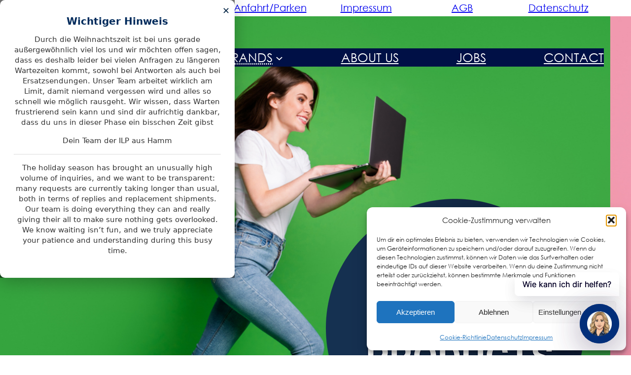

--- FILE ---
content_type: text/html; charset=UTF-8
request_url: https://ilp-germany.de/marken/
body_size: 28789
content:
<!DOCTYPE html>
<html lang="de-DE">
<head>
	<meta charset="UTF-8" />
	<meta name="viewport" content="width=device-width, initial-scale=1" />
<meta name='robots' content='index, follow, max-image-preview:large, max-snippet:-1, max-video-preview:-1' />
<meta name="viewport" content="width=device-width, initial, user-scalable=0">
	<!-- This site is optimized with the Yoast SEO plugin v23.0 - https://yoast.com/wordpress/plugins/seo/ -->
	<link rel="canonical" href="https://ilp-germany.de/marken/" />
	<meta property="og:locale" content="de_DE" />
	<meta property="og:type" content="article" />
	<meta property="og:title" content="Marken Archive - ILP Germany" />
	<meta property="og:url" content="https://ilp-germany.de/marken/" />
	<meta property="og:site_name" content="ILP Germany" />
	<meta name="twitter:card" content="summary_large_image" />
	<script type="application/ld+json" class="yoast-schema-graph">{"@context":"https://schema.org","@graph":[{"@type":"CollectionPage","@id":"https://ilp-germany.de/marken/","url":"https://ilp-germany.de/marken/","name":"Marken Archive - ILP Germany","isPartOf":{"@id":"https://ilp-germany.de/#website"},"primaryImageOfPage":{"@id":"https://ilp-germany.de/marken/#primaryimage"},"image":{"@id":"https://ilp-germany.de/marken/#primaryimage"},"thumbnailUrl":"https://i0.wp.com/ilp-germany.de/wp-content/uploads/2022/06/Marke_ST_Logo.png?fit=250%2C250&ssl=1","breadcrumb":{"@id":"https://ilp-germany.de/marken/#breadcrumb"},"inLanguage":"de-DE"},{"@type":"ImageObject","inLanguage":"de-DE","@id":"https://ilp-germany.de/marken/#primaryimage","url":"https://i0.wp.com/ilp-germany.de/wp-content/uploads/2022/06/Marke_ST_Logo.png?fit=250%2C250&ssl=1","contentUrl":"https://i0.wp.com/ilp-germany.de/wp-content/uploads/2022/06/Marke_ST_Logo.png?fit=250%2C250&ssl=1","width":250,"height":250,"caption":"Stinkstiefel Logo"},{"@type":"BreadcrumbList","@id":"https://ilp-germany.de/marken/#breadcrumb","itemListElement":[{"@type":"ListItem","position":1,"name":"Startseite","item":"https://ilp-germany.de/"},{"@type":"ListItem","position":2,"name":"Marken"}]},{"@type":"WebSite","@id":"https://ilp-germany.de/#website","url":"https://ilp-germany.de/","name":"ILP Germany","description":"Brands That Inspire","publisher":{"@id":"https://ilp-germany.de/#organization"},"potentialAction":[{"@type":"SearchAction","target":{"@type":"EntryPoint","urlTemplate":"https://ilp-germany.de/?s={search_term_string}"},"query-input":"required name=search_term_string"}],"inLanguage":"de-DE"},{"@type":"Organization","@id":"https://ilp-germany.de/#organization","name":"ILP GmbH","url":"https://ilp-germany.de/","logo":{"@type":"ImageObject","inLanguage":"de-DE","@id":"https://ilp-germany.de/#/schema/logo/image/","url":"https://ilp-germany.de/wp-content/uploads/2022/06/ilp_logo_round.png","contentUrl":"https://ilp-germany.de/wp-content/uploads/2022/06/ilp_logo_round.png","width":524,"height":524,"caption":"ILP GmbH"},"image":{"@id":"https://ilp-germany.de/#/schema/logo/image/"},"sameAs":["https://de-de.facebook.com/ILPHamm/","https://www.instagram.com/ilp_gmbh/?hl=de"]}]}</script>
	<!-- / Yoast SEO plugin. -->


<title>Marken Archive - ILP Germany</title>
<link rel='dns-prefetch' href='//stats.wp.com' />
<link rel='dns-prefetch' href='//i0.wp.com' />
<link rel='dns-prefetch' href='//c0.wp.com' />
<link rel="alternate" type="application/rss+xml" title="ILP Germany &raquo; Feed" href="https://ilp-germany.de/feed/" />
<link rel="alternate" type="application/rss+xml" title="ILP Germany &raquo; Kommentar-Feed" href="https://ilp-germany.de/comments/feed/" />
<link rel="alternate" type="application/rss+xml" title="ILP Germany &raquo; Marken Kategorie-Feed" href="https://ilp-germany.de/marken/feed/" />
<script>
window._wpemojiSettings = {"baseUrl":"https:\/\/s.w.org\/images\/core\/emoji\/15.0.3\/72x72\/","ext":".png","svgUrl":"https:\/\/s.w.org\/images\/core\/emoji\/15.0.3\/svg\/","svgExt":".svg","source":{"concatemoji":"https:\/\/ilp-germany.de\/wp-includes\/js\/wp-emoji-release.min.js?ver=6.5.4"}};
/*! This file is auto-generated */
!function(i,n){var o,s,e;function c(e){try{var t={supportTests:e,timestamp:(new Date).valueOf()};sessionStorage.setItem(o,JSON.stringify(t))}catch(e){}}function p(e,t,n){e.clearRect(0,0,e.canvas.width,e.canvas.height),e.fillText(t,0,0);var t=new Uint32Array(e.getImageData(0,0,e.canvas.width,e.canvas.height).data),r=(e.clearRect(0,0,e.canvas.width,e.canvas.height),e.fillText(n,0,0),new Uint32Array(e.getImageData(0,0,e.canvas.width,e.canvas.height).data));return t.every(function(e,t){return e===r[t]})}function u(e,t,n){switch(t){case"flag":return n(e,"\ud83c\udff3\ufe0f\u200d\u26a7\ufe0f","\ud83c\udff3\ufe0f\u200b\u26a7\ufe0f")?!1:!n(e,"\ud83c\uddfa\ud83c\uddf3","\ud83c\uddfa\u200b\ud83c\uddf3")&&!n(e,"\ud83c\udff4\udb40\udc67\udb40\udc62\udb40\udc65\udb40\udc6e\udb40\udc67\udb40\udc7f","\ud83c\udff4\u200b\udb40\udc67\u200b\udb40\udc62\u200b\udb40\udc65\u200b\udb40\udc6e\u200b\udb40\udc67\u200b\udb40\udc7f");case"emoji":return!n(e,"\ud83d\udc26\u200d\u2b1b","\ud83d\udc26\u200b\u2b1b")}return!1}function f(e,t,n){var r="undefined"!=typeof WorkerGlobalScope&&self instanceof WorkerGlobalScope?new OffscreenCanvas(300,150):i.createElement("canvas"),a=r.getContext("2d",{willReadFrequently:!0}),o=(a.textBaseline="top",a.font="600 32px Arial",{});return e.forEach(function(e){o[e]=t(a,e,n)}),o}function t(e){var t=i.createElement("script");t.src=e,t.defer=!0,i.head.appendChild(t)}"undefined"!=typeof Promise&&(o="wpEmojiSettingsSupports",s=["flag","emoji"],n.supports={everything:!0,everythingExceptFlag:!0},e=new Promise(function(e){i.addEventListener("DOMContentLoaded",e,{once:!0})}),new Promise(function(t){var n=function(){try{var e=JSON.parse(sessionStorage.getItem(o));if("object"==typeof e&&"number"==typeof e.timestamp&&(new Date).valueOf()<e.timestamp+604800&&"object"==typeof e.supportTests)return e.supportTests}catch(e){}return null}();if(!n){if("undefined"!=typeof Worker&&"undefined"!=typeof OffscreenCanvas&&"undefined"!=typeof URL&&URL.createObjectURL&&"undefined"!=typeof Blob)try{var e="postMessage("+f.toString()+"("+[JSON.stringify(s),u.toString(),p.toString()].join(",")+"));",r=new Blob([e],{type:"text/javascript"}),a=new Worker(URL.createObjectURL(r),{name:"wpTestEmojiSupports"});return void(a.onmessage=function(e){c(n=e.data),a.terminate(),t(n)})}catch(e){}c(n=f(s,u,p))}t(n)}).then(function(e){for(var t in e)n.supports[t]=e[t],n.supports.everything=n.supports.everything&&n.supports[t],"flag"!==t&&(n.supports.everythingExceptFlag=n.supports.everythingExceptFlag&&n.supports[t]);n.supports.everythingExceptFlag=n.supports.everythingExceptFlag&&!n.supports.flag,n.DOMReady=!1,n.readyCallback=function(){n.DOMReady=!0}}).then(function(){return e}).then(function(){var e;n.supports.everything||(n.readyCallback(),(e=n.source||{}).concatemoji?t(e.concatemoji):e.wpemoji&&e.twemoji&&(t(e.twemoji),t(e.wpemoji)))}))}((window,document),window._wpemojiSettings);
</script>

<style id='wp-block-paragraph-inline-css'>
.is-small-text{font-size:.875em}.is-regular-text{font-size:1em}.is-large-text{font-size:2.25em}.is-larger-text{font-size:3em}.has-drop-cap:not(:focus):first-letter{float:left;font-size:8.4em;font-style:normal;font-weight:100;line-height:.68;margin:.05em .1em 0 0;text-transform:uppercase}body.rtl .has-drop-cap:not(:focus):first-letter{float:none;margin-left:.1em}p.has-drop-cap.has-background{overflow:hidden}p.has-background{padding:1.25em 2.375em}:where(p.has-text-color:not(.has-link-color)) a{color:inherit}p.has-text-align-left[style*="writing-mode:vertical-lr"],p.has-text-align-right[style*="writing-mode:vertical-rl"]{rotate:180deg}
</style>
<style id='wp-block-columns-inline-css'>
.wp-block-columns{align-items:normal!important;box-sizing:border-box;display:flex;flex-wrap:wrap!important}@media (min-width:782px){.wp-block-columns{flex-wrap:nowrap!important}}.wp-block-columns.are-vertically-aligned-top{align-items:flex-start}.wp-block-columns.are-vertically-aligned-center{align-items:center}.wp-block-columns.are-vertically-aligned-bottom{align-items:flex-end}@media (max-width:781px){.wp-block-columns:not(.is-not-stacked-on-mobile)>.wp-block-column{flex-basis:100%!important}}@media (min-width:782px){.wp-block-columns:not(.is-not-stacked-on-mobile)>.wp-block-column{flex-basis:0;flex-grow:1}.wp-block-columns:not(.is-not-stacked-on-mobile)>.wp-block-column[style*=flex-basis]{flex-grow:0}}.wp-block-columns.is-not-stacked-on-mobile{flex-wrap:nowrap!important}.wp-block-columns.is-not-stacked-on-mobile>.wp-block-column{flex-basis:0;flex-grow:1}.wp-block-columns.is-not-stacked-on-mobile>.wp-block-column[style*=flex-basis]{flex-grow:0}:where(.wp-block-columns){margin-bottom:1.75em}:where(.wp-block-columns.has-background){padding:1.25em 2.375em}.wp-block-column{flex-grow:1;min-width:0;overflow-wrap:break-word;word-break:break-word}.wp-block-column.is-vertically-aligned-top{align-self:flex-start}.wp-block-column.is-vertically-aligned-center{align-self:center}.wp-block-column.is-vertically-aligned-bottom{align-self:flex-end}.wp-block-column.is-vertically-aligned-stretch{align-self:stretch}.wp-block-column.is-vertically-aligned-bottom,.wp-block-column.is-vertically-aligned-center,.wp-block-column.is-vertically-aligned-top{width:100%}
</style>
<link rel='stylesheet' id='slick-style-css' href='https://ilp-germany.de/wp-content/plugins/slider-block/lib/css/slick.css?ver=1.3.8' media='all' />
<link rel='stylesheet' id='essential-blocks-animation-css' href='https://ilp-germany.de/wp-content/plugins/slider-block/lib/css/animate.min.css?ver=1.3.8' media='all' />
<link rel='stylesheet' id='essential-blocks-fontawesome-css' href='https://ilp-germany.de/wp-content/plugins/slider-block//lib/css/fontawesome/css/all.min.css?ver=6.5.4' media='all' />
<link rel='stylesheet' id='create-block-slider-block-frontend-style-css' href='https://ilp-germany.de/wp-content/plugins/slider-block/dist/style.css?ver=1.3.8' media='all' />
<style id='wp-block-image-inline-css'>
.wp-block-image img{box-sizing:border-box;height:auto;max-width:100%;vertical-align:bottom}.wp-block-image[style*=border-radius] img,.wp-block-image[style*=border-radius]>a{border-radius:inherit}.wp-block-image.has-custom-border img{box-sizing:border-box}.wp-block-image.aligncenter{text-align:center}.wp-block-image.alignfull img,.wp-block-image.alignwide img{height:auto;width:100%}.wp-block-image .aligncenter,.wp-block-image .alignleft,.wp-block-image .alignright,.wp-block-image.aligncenter,.wp-block-image.alignleft,.wp-block-image.alignright{display:table}.wp-block-image .aligncenter>figcaption,.wp-block-image .alignleft>figcaption,.wp-block-image .alignright>figcaption,.wp-block-image.aligncenter>figcaption,.wp-block-image.alignleft>figcaption,.wp-block-image.alignright>figcaption{caption-side:bottom;display:table-caption}.wp-block-image .alignleft{float:left;margin:.5em 1em .5em 0}.wp-block-image .alignright{float:right;margin:.5em 0 .5em 1em}.wp-block-image .aligncenter{margin-left:auto;margin-right:auto}.wp-block-image figcaption{margin-bottom:1em;margin-top:.5em}.wp-block-image .is-style-rounded img,.wp-block-image.is-style-circle-mask img,.wp-block-image.is-style-rounded img{border-radius:9999px}@supports ((-webkit-mask-image:none) or (mask-image:none)) or (-webkit-mask-image:none){.wp-block-image.is-style-circle-mask img{border-radius:0;-webkit-mask-image:url('data:image/svg+xml;utf8,<svg viewBox="0 0 100 100" xmlns="http://www.w3.org/2000/svg"><circle cx="50" cy="50" r="50"/></svg>');mask-image:url('data:image/svg+xml;utf8,<svg viewBox="0 0 100 100" xmlns="http://www.w3.org/2000/svg"><circle cx="50" cy="50" r="50"/></svg>');mask-mode:alpha;-webkit-mask-position:center;mask-position:center;-webkit-mask-repeat:no-repeat;mask-repeat:no-repeat;-webkit-mask-size:contain;mask-size:contain}}.wp-block-image :where(.has-border-color){border-style:solid}.wp-block-image :where([style*=border-top-color]){border-top-style:solid}.wp-block-image :where([style*=border-right-color]){border-right-style:solid}.wp-block-image :where([style*=border-bottom-color]){border-bottom-style:solid}.wp-block-image :where([style*=border-left-color]){border-left-style:solid}.wp-block-image :where([style*=border-width]){border-style:solid}.wp-block-image :where([style*=border-top-width]){border-top-style:solid}.wp-block-image :where([style*=border-right-width]){border-right-style:solid}.wp-block-image :where([style*=border-bottom-width]){border-bottom-style:solid}.wp-block-image :where([style*=border-left-width]){border-left-style:solid}.wp-block-image figure{margin:0}.wp-lightbox-container{display:flex;flex-direction:column;position:relative}.wp-lightbox-container img{cursor:zoom-in}.wp-lightbox-container img:hover+button{opacity:1}.wp-lightbox-container button{align-items:center;-webkit-backdrop-filter:blur(16px) saturate(180%);backdrop-filter:blur(16px) saturate(180%);background-color:#5a5a5a40;border:none;border-radius:4px;cursor:zoom-in;display:flex;height:20px;justify-content:center;opacity:0;padding:0;position:absolute;right:16px;text-align:center;top:16px;transition:opacity .2s ease;width:20px;z-index:100}.wp-lightbox-container button:focus-visible{outline:3px auto #5a5a5a40;outline:3px auto -webkit-focus-ring-color;outline-offset:3px}.wp-lightbox-container button:hover{cursor:pointer;opacity:1}.wp-lightbox-container button:focus{opacity:1}.wp-lightbox-container button:focus,.wp-lightbox-container button:hover,.wp-lightbox-container button:not(:hover):not(:active):not(.has-background){background-color:#5a5a5a40;border:none}.wp-lightbox-overlay{box-sizing:border-box;cursor:zoom-out;height:100vh;left:0;overflow:hidden;position:fixed;top:0;visibility:hidden;width:100%;z-index:100000}.wp-lightbox-overlay .close-button{align-items:center;cursor:pointer;display:flex;justify-content:center;min-height:40px;min-width:40px;padding:0;position:absolute;right:calc(env(safe-area-inset-right) + 16px);top:calc(env(safe-area-inset-top) + 16px);z-index:5000000}.wp-lightbox-overlay .close-button:focus,.wp-lightbox-overlay .close-button:hover,.wp-lightbox-overlay .close-button:not(:hover):not(:active):not(.has-background){background:none;border:none}.wp-lightbox-overlay .lightbox-image-container{height:var(--wp--lightbox-container-height);left:50%;overflow:hidden;position:absolute;top:50%;transform:translate(-50%,-50%);transform-origin:top left;width:var(--wp--lightbox-container-width);z-index:9999999999}.wp-lightbox-overlay .wp-block-image{align-items:center;box-sizing:border-box;display:flex;height:100%;justify-content:center;margin:0;position:relative;transform-origin:0 0;width:100%;z-index:3000000}.wp-lightbox-overlay .wp-block-image img{height:var(--wp--lightbox-image-height);min-height:var(--wp--lightbox-image-height);min-width:var(--wp--lightbox-image-width);width:var(--wp--lightbox-image-width)}.wp-lightbox-overlay .wp-block-image figcaption{display:none}.wp-lightbox-overlay button{background:none;border:none}.wp-lightbox-overlay .scrim{background-color:#fff;height:100%;opacity:.9;position:absolute;width:100%;z-index:2000000}.wp-lightbox-overlay.active{animation:turn-on-visibility .25s both;visibility:visible}.wp-lightbox-overlay.active img{animation:turn-on-visibility .35s both}.wp-lightbox-overlay.show-closing-animation:not(.active){animation:turn-off-visibility .35s both}.wp-lightbox-overlay.show-closing-animation:not(.active) img{animation:turn-off-visibility .25s both}@media (prefers-reduced-motion:no-preference){.wp-lightbox-overlay.zoom.active{animation:none;opacity:1;visibility:visible}.wp-lightbox-overlay.zoom.active .lightbox-image-container{animation:lightbox-zoom-in .4s}.wp-lightbox-overlay.zoom.active .lightbox-image-container img{animation:none}.wp-lightbox-overlay.zoom.active .scrim{animation:turn-on-visibility .4s forwards}.wp-lightbox-overlay.zoom.show-closing-animation:not(.active){animation:none}.wp-lightbox-overlay.zoom.show-closing-animation:not(.active) .lightbox-image-container{animation:lightbox-zoom-out .4s}.wp-lightbox-overlay.zoom.show-closing-animation:not(.active) .lightbox-image-container img{animation:none}.wp-lightbox-overlay.zoom.show-closing-animation:not(.active) .scrim{animation:turn-off-visibility .4s forwards}}@keyframes turn-on-visibility{0%{opacity:0}to{opacity:1}}@keyframes turn-off-visibility{0%{opacity:1;visibility:visible}99%{opacity:0;visibility:visible}to{opacity:0;visibility:hidden}}@keyframes lightbox-zoom-in{0%{transform:translate(calc((-100vw + var(--wp--lightbox-scrollbar-width))/2 + var(--wp--lightbox-initial-left-position)),calc(-50vh + var(--wp--lightbox-initial-top-position))) scale(var(--wp--lightbox-scale))}to{transform:translate(-50%,-50%) scale(1)}}@keyframes lightbox-zoom-out{0%{transform:translate(-50%,-50%) scale(1);visibility:visible}99%{visibility:visible}to{transform:translate(calc((-100vw + var(--wp--lightbox-scrollbar-width))/2 + var(--wp--lightbox-initial-left-position)),calc(-50vh + var(--wp--lightbox-initial-top-position))) scale(var(--wp--lightbox-scale));visibility:hidden}}
</style>
<style id='wp-block-navigation-link-inline-css'>
.wp-block-navigation .wp-block-navigation-item__label{overflow-wrap:break-word}.wp-block-navigation .wp-block-navigation-item__description{display:none}.link-ui-tools{border-top:1px solid #f0f0f0;padding:8px}.link-ui-block-inserter{padding-top:8px}.link-ui-block-inserter__back{margin-left:8px;text-transform:uppercase}.components-popover-pointer-events-trap{background-color:initial;cursor:pointer;inset:0;position:fixed;z-index:1000000}
</style>
<link rel='stylesheet' id='wp-block-navigation-css' href='https://c0.wp.com/c/6.5.4/wp-includes/blocks/navigation/style.min.css' media='all' />
<style id='wp-block-group-inline-css'>
.wp-block-group{box-sizing:border-box}
</style>
<style id='wp-block-post-featured-image-inline-css'>
.wp-block-post-featured-image{margin-left:0;margin-right:0}.wp-block-post-featured-image a{display:block;height:100%}.wp-block-post-featured-image img{box-sizing:border-box;height:auto;max-width:100%;vertical-align:bottom;width:100%}.wp-block-post-featured-image.alignfull img,.wp-block-post-featured-image.alignwide img{width:100%}.wp-block-post-featured-image .wp-block-post-featured-image__overlay.has-background-dim{background-color:#000;inset:0;position:absolute}.wp-block-post-featured-image{position:relative}.wp-block-post-featured-image .wp-block-post-featured-image__overlay.has-background-gradient{background-color:initial}.wp-block-post-featured-image .wp-block-post-featured-image__overlay.has-background-dim-0{opacity:0}.wp-block-post-featured-image .wp-block-post-featured-image__overlay.has-background-dim-10{opacity:.1}.wp-block-post-featured-image .wp-block-post-featured-image__overlay.has-background-dim-20{opacity:.2}.wp-block-post-featured-image .wp-block-post-featured-image__overlay.has-background-dim-30{opacity:.3}.wp-block-post-featured-image .wp-block-post-featured-image__overlay.has-background-dim-40{opacity:.4}.wp-block-post-featured-image .wp-block-post-featured-image__overlay.has-background-dim-50{opacity:.5}.wp-block-post-featured-image .wp-block-post-featured-image__overlay.has-background-dim-60{opacity:.6}.wp-block-post-featured-image .wp-block-post-featured-image__overlay.has-background-dim-70{opacity:.7}.wp-block-post-featured-image .wp-block-post-featured-image__overlay.has-background-dim-80{opacity:.8}.wp-block-post-featured-image .wp-block-post-featured-image__overlay.has-background-dim-90{opacity:.9}.wp-block-post-featured-image .wp-block-post-featured-image__overlay.has-background-dim-100{opacity:1}.wp-block-post-featured-image:where(.alignleft,.alignright){width:100%}
</style>
<style id='wp-block-post-template-inline-css'>
.wp-block-post-template{list-style:none;margin-bottom:0;margin-top:0;max-width:100%;padding:0}.wp-block-post-template.wp-block-post-template{background:none}.wp-block-post-template.is-flex-container{display:flex;flex-direction:row;flex-wrap:wrap;gap:1.25em}.wp-block-post-template.is-flex-container>li{margin:0;width:100%}@media (min-width:600px){.wp-block-post-template.is-flex-container.is-flex-container.columns-2>li{width:calc(50% - .625em)}.wp-block-post-template.is-flex-container.is-flex-container.columns-3>li{width:calc(33.33333% - .83333em)}.wp-block-post-template.is-flex-container.is-flex-container.columns-4>li{width:calc(25% - .9375em)}.wp-block-post-template.is-flex-container.is-flex-container.columns-5>li{width:calc(20% - 1em)}.wp-block-post-template.is-flex-container.is-flex-container.columns-6>li{width:calc(16.66667% - 1.04167em)}}@media (max-width:600px){.wp-block-post-template-is-layout-grid.wp-block-post-template-is-layout-grid.wp-block-post-template-is-layout-grid.wp-block-post-template-is-layout-grid{grid-template-columns:1fr}}.wp-block-post-template-is-layout-constrained>li>.alignright,.wp-block-post-template-is-layout-flow>li>.alignright{float:right;margin-inline-end:0;margin-inline-start:2em}.wp-block-post-template-is-layout-constrained>li>.alignleft,.wp-block-post-template-is-layout-flow>li>.alignleft{float:left;margin-inline-end:2em;margin-inline-start:0}.wp-block-post-template-is-layout-constrained>li>.aligncenter,.wp-block-post-template-is-layout-flow>li>.aligncenter{margin-inline-end:auto;margin-inline-start:auto}
</style>
<style id='wp-block-heading-inline-css'>
h1.has-background,h2.has-background,h3.has-background,h4.has-background,h5.has-background,h6.has-background{padding:1.25em 2.375em}h1.has-text-align-left[style*=writing-mode]:where([style*=vertical-lr]),h1.has-text-align-right[style*=writing-mode]:where([style*=vertical-rl]),h2.has-text-align-left[style*=writing-mode]:where([style*=vertical-lr]),h2.has-text-align-right[style*=writing-mode]:where([style*=vertical-rl]),h3.has-text-align-left[style*=writing-mode]:where([style*=vertical-lr]),h3.has-text-align-right[style*=writing-mode]:where([style*=vertical-rl]),h4.has-text-align-left[style*=writing-mode]:where([style*=vertical-lr]),h4.has-text-align-right[style*=writing-mode]:where([style*=vertical-rl]),h5.has-text-align-left[style*=writing-mode]:where([style*=vertical-lr]),h5.has-text-align-right[style*=writing-mode]:where([style*=vertical-rl]),h6.has-text-align-left[style*=writing-mode]:where([style*=vertical-lr]),h6.has-text-align-right[style*=writing-mode]:where([style*=vertical-rl]){rotate:180deg}
</style>
<style id='wp-block-spacer-inline-css'>
.wp-block-spacer{clear:both}
</style>
<style id='wp-block-post-title-inline-css'>
.wp-block-post-title{box-sizing:border-box;word-break:break-word}.wp-block-post-title a{display:inline-block}
</style>
<style id='wp-block-post-terms-inline-css'>
.wp-block-post-terms{box-sizing:border-box}.wp-block-post-terms .wp-block-post-terms__separator{white-space:pre-wrap}
</style>
<style id='wp-block-post-excerpt-inline-css'>
:where(.wp-block-post-excerpt){margin-bottom:var(--wp--style--block-gap);margin-top:var(--wp--style--block-gap)}.wp-block-post-excerpt__excerpt{margin-bottom:0;margin-top:0}.wp-block-post-excerpt__more-text{margin-bottom:0;margin-top:var(--wp--style--block-gap)}.wp-block-post-excerpt__more-link{display:inline-block}
</style>
<style id='wp-emoji-styles-inline-css'>

	img.wp-smiley, img.emoji {
		display: inline !important;
		border: none !important;
		box-shadow: none !important;
		height: 1em !important;
		width: 1em !important;
		margin: 0 0.07em !important;
		vertical-align: -0.1em !important;
		background: none !important;
		padding: 0 !important;
	}
</style>
<style id='wp-block-library-inline-css'>
:root{--wp-admin-theme-color:#007cba;--wp-admin-theme-color--rgb:0,124,186;--wp-admin-theme-color-darker-10:#006ba1;--wp-admin-theme-color-darker-10--rgb:0,107,161;--wp-admin-theme-color-darker-20:#005a87;--wp-admin-theme-color-darker-20--rgb:0,90,135;--wp-admin-border-width-focus:2px;--wp-block-synced-color:#7a00df;--wp-block-synced-color--rgb:122,0,223;--wp-bound-block-color:#9747ff}@media (min-resolution:192dpi){:root{--wp-admin-border-width-focus:1.5px}}.wp-element-button{cursor:pointer}:root{--wp--preset--font-size--normal:16px;--wp--preset--font-size--huge:42px}:root .has-very-light-gray-background-color{background-color:#eee}:root .has-very-dark-gray-background-color{background-color:#313131}:root .has-very-light-gray-color{color:#eee}:root .has-very-dark-gray-color{color:#313131}:root .has-vivid-green-cyan-to-vivid-cyan-blue-gradient-background{background:linear-gradient(135deg,#00d084,#0693e3)}:root .has-purple-crush-gradient-background{background:linear-gradient(135deg,#34e2e4,#4721fb 50%,#ab1dfe)}:root .has-hazy-dawn-gradient-background{background:linear-gradient(135deg,#faaca8,#dad0ec)}:root .has-subdued-olive-gradient-background{background:linear-gradient(135deg,#fafae1,#67a671)}:root .has-atomic-cream-gradient-background{background:linear-gradient(135deg,#fdd79a,#004a59)}:root .has-nightshade-gradient-background{background:linear-gradient(135deg,#330968,#31cdcf)}:root .has-midnight-gradient-background{background:linear-gradient(135deg,#020381,#2874fc)}.has-regular-font-size{font-size:1em}.has-larger-font-size{font-size:2.625em}.has-normal-font-size{font-size:var(--wp--preset--font-size--normal)}.has-huge-font-size{font-size:var(--wp--preset--font-size--huge)}.has-text-align-center{text-align:center}.has-text-align-left{text-align:left}.has-text-align-right{text-align:right}#end-resizable-editor-section{display:none}.aligncenter{clear:both}.items-justified-left{justify-content:flex-start}.items-justified-center{justify-content:center}.items-justified-right{justify-content:flex-end}.items-justified-space-between{justify-content:space-between}.screen-reader-text{border:0;clip:rect(1px,1px,1px,1px);-webkit-clip-path:inset(50%);clip-path:inset(50%);height:1px;margin:-1px;overflow:hidden;padding:0;position:absolute;width:1px;word-wrap:normal!important}.screen-reader-text:focus{background-color:#ddd;clip:auto!important;-webkit-clip-path:none;clip-path:none;color:#444;display:block;font-size:1em;height:auto;left:5px;line-height:normal;padding:15px 23px 14px;text-decoration:none;top:5px;width:auto;z-index:100000}html :where(.has-border-color){border-style:solid}html :where([style*=border-top-color]){border-top-style:solid}html :where([style*=border-right-color]){border-right-style:solid}html :where([style*=border-bottom-color]){border-bottom-style:solid}html :where([style*=border-left-color]){border-left-style:solid}html :where([style*=border-width]){border-style:solid}html :where([style*=border-top-width]){border-top-style:solid}html :where([style*=border-right-width]){border-right-style:solid}html :where([style*=border-bottom-width]){border-bottom-style:solid}html :where([style*=border-left-width]){border-left-style:solid}html :where(img[class*=wp-image-]){height:auto;max-width:100%}:where(figure){margin:0 0 1em}html :where(.is-position-sticky){--wp-admin--admin-bar--position-offset:var(--wp-admin--admin-bar--height,0px)}@media screen and (max-width:600px){html :where(.is-position-sticky){--wp-admin--admin-bar--position-offset:0px}}
</style>
<link rel='stylesheet' id='ab-animate-css' href='https://ilp-germany.de/wp-content/plugins/animated-blocks/dist/assets/css/animate.min.css?ver=1697726574' media='' />
<link rel='stylesheet' id='ab-animated-block-css' href='https://ilp-germany.de/wp-content/plugins/animated-blocks/dist/blocks.style.build.css?ver=1697726574' media='all' />
<style id='global-styles-inline-css'>
body{--wp--preset--color--black: #000000;--wp--preset--color--cyan-bluish-gray: #abb8c3;--wp--preset--color--white: #ffffff;--wp--preset--color--pale-pink: #f78da7;--wp--preset--color--vivid-red: #cf2e2e;--wp--preset--color--luminous-vivid-orange: #ff6900;--wp--preset--color--luminous-vivid-amber: #fcb900;--wp--preset--color--light-green-cyan: #7bdcb5;--wp--preset--color--vivid-green-cyan: #00d084;--wp--preset--color--pale-cyan-blue: #8ed1fc;--wp--preset--color--vivid-cyan-blue: #0693e3;--wp--preset--color--vivid-purple: #9b51e0;--wp--preset--color--ilp-blue-gradient-light: #00255C;--wp--preset--color--ilp-blue-gradient-dark: #001046;--wp--preset--color--ilp-gray-gradient-light: #E8E8E8;--wp--preset--color--ilp-gray-gradient-dark: #BABABA;--wp--preset--color--ilp-cyan-gradient-light: #13adba;--wp--preset--color--ilp-cyan-gradient-dark: #155369;--wp--preset--color--ilp-green-gradient-light: #c5d301;--wp--preset--color--ilp-green-gradient-dark: #5c891c;--wp--preset--color--ilp-orange-gradient-light: #fed416;--wp--preset--color--ilp-orange-gradient-dark: #f49517;--wp--preset--color--ilp-pink-gradient-light: #e83b6b;--wp--preset--color--ilp-pink-gradient-dark: #a02374;--wp--preset--color--ilp-font-blue: #002343;--wp--preset--color--ilp-font-gray: #3e3e3e;--wp--preset--color--ilp-font-black: #000000;--wp--preset--color--ilp-font-white: #ffffff;--wp--preset--color--ilp-generic-black: #0F1417;--wp--preset--color--ilp-generic-gray: #394d57;--wp--preset--color--ilp-generic-white: #ffffff;--wp--preset--color--ilp-generic-transparent: rgba(0, 0, 0, 0);--wp--preset--color--ilp-headers-blue: #0f3e57;--wp--preset--color--ilp-headers-green: #3aa942;--wp--preset--gradient--vivid-cyan-blue-to-vivid-purple: linear-gradient(135deg,rgba(6,147,227,1) 0%,rgb(155,81,224) 100%);--wp--preset--gradient--light-green-cyan-to-vivid-green-cyan: linear-gradient(135deg,rgb(122,220,180) 0%,rgb(0,208,130) 100%);--wp--preset--gradient--luminous-vivid-amber-to-luminous-vivid-orange: linear-gradient(135deg,rgba(252,185,0,1) 0%,rgba(255,105,0,1) 100%);--wp--preset--gradient--luminous-vivid-orange-to-vivid-red: linear-gradient(135deg,rgba(255,105,0,1) 0%,rgb(207,46,46) 100%);--wp--preset--gradient--very-light-gray-to-cyan-bluish-gray: linear-gradient(135deg,rgb(238,238,238) 0%,rgb(169,184,195) 100%);--wp--preset--gradient--cool-to-warm-spectrum: linear-gradient(135deg,rgb(74,234,220) 0%,rgb(151,120,209) 20%,rgb(207,42,186) 40%,rgb(238,44,130) 60%,rgb(251,105,98) 80%,rgb(254,248,76) 100%);--wp--preset--gradient--blush-light-purple: linear-gradient(135deg,rgb(255,206,236) 0%,rgb(152,150,240) 100%);--wp--preset--gradient--blush-bordeaux: linear-gradient(135deg,rgb(254,205,165) 0%,rgb(254,45,45) 50%,rgb(107,0,62) 100%);--wp--preset--gradient--luminous-dusk: linear-gradient(135deg,rgb(255,203,112) 0%,rgb(199,81,192) 50%,rgb(65,88,208) 100%);--wp--preset--gradient--pale-ocean: linear-gradient(135deg,rgb(255,245,203) 0%,rgb(182,227,212) 50%,rgb(51,167,181) 100%);--wp--preset--gradient--electric-grass: linear-gradient(135deg,rgb(202,248,128) 0%,rgb(113,206,126) 100%);--wp--preset--gradient--midnight: linear-gradient(135deg,rgb(2,3,129) 0%,rgb(40,116,252) 100%);--wp--preset--gradient--ilp-blue-gradient: linear-gradient(135deg,rgb(0,37,92) 3%,rgb(0,16,70) 100%);--wp--preset--gradient--ilp-gray-gradient: linear-gradient(135deg,rgb(232,232,232) 0%,rgb(186,186,186) 100%);--wp--preset--gradient--ilp-cyan-gradient: linear-gradient(135deg,rgb(19,173,186) 0%,rgb(21,83,105) 100%);--wp--preset--gradient--ilp-green-gradient: linear-gradient(135deg,rgb(197,211,1) 0%,rgb(92,137,28) 100%);--wp--preset--gradient--ilp-orange-gradient: linear-gradient(135deg,rgb(254,212,22) 0%,rgb(244,149,23) 100%);--wp--preset--gradient--ilp-pink-gradient: linear-gradient(135deg,rgb(232,59,107) 3%,rgb(160,35,116) 100%);--wp--preset--font-size--small: 13px;--wp--preset--font-size--medium: 20px;--wp--preset--font-size--large: 36px;--wp--preset--font-size--x-large: 42px;--wp--preset--font-size--greeting: 60px;--wp--preset--font-size--headline: 40px;--wp--preset--font-size--menu: 25px;--wp--preset--font-size--text: 20px;--wp--preset--font-family--default-textfont: Century Gothic, Helvetica Neue, Helvetica, Arial, sans-serif;--wp--preset--font-family--default-stylefont: Helvetica Neue, Helvetica, Arial, sans-serif;--wp--preset--font-family--logo-bold: 'Roboto':wght@700, sans-serif;--wp--preset--font-family--logo-thin: 'Roboto':wght@100, sans-serif;--wp--preset--spacing--20: 0.44rem;--wp--preset--spacing--30: 0.67rem;--wp--preset--spacing--40: 1rem;--wp--preset--spacing--50: 1.5rem;--wp--preset--spacing--60: 2.25rem;--wp--preset--spacing--70: 3.38rem;--wp--preset--spacing--80: 5.06rem;--wp--preset--shadow--natural: 6px 6px 9px rgba(0, 0, 0, 0.2);--wp--preset--shadow--deep: 12px 12px 50px rgba(0, 0, 0, 0.4);--wp--preset--shadow--sharp: 6px 6px 0px rgba(0, 0, 0, 0.2);--wp--preset--shadow--outlined: 6px 6px 0px -3px rgba(255, 255, 255, 1), 6px 6px rgba(0, 0, 0, 1);--wp--preset--shadow--crisp: 6px 6px 0px rgba(0, 0, 0, 1);}body { margin: 0;--wp--style--global--content-size: 1390px;--wp--style--global--wide-size: 1920px; }.wp-site-blocks > .alignleft { float: left; margin-right: 2em; }.wp-site-blocks > .alignright { float: right; margin-left: 2em; }.wp-site-blocks > .aligncenter { justify-content: center; margin-left: auto; margin-right: auto; }:where(.is-layout-flex){gap: 0.5em;}:where(.is-layout-grid){gap: 0.5em;}body .is-layout-flow > .alignleft{float: left;margin-inline-start: 0;margin-inline-end: 2em;}body .is-layout-flow > .alignright{float: right;margin-inline-start: 2em;margin-inline-end: 0;}body .is-layout-flow > .aligncenter{margin-left: auto !important;margin-right: auto !important;}body .is-layout-constrained > .alignleft{float: left;margin-inline-start: 0;margin-inline-end: 2em;}body .is-layout-constrained > .alignright{float: right;margin-inline-start: 2em;margin-inline-end: 0;}body .is-layout-constrained > .aligncenter{margin-left: auto !important;margin-right: auto !important;}body .is-layout-constrained > :where(:not(.alignleft):not(.alignright):not(.alignfull)){max-width: var(--wp--style--global--content-size);margin-left: auto !important;margin-right: auto !important;}body .is-layout-constrained > .alignwide{max-width: var(--wp--style--global--wide-size);}body .is-layout-flex{display: flex;}body .is-layout-flex{flex-wrap: wrap;align-items: center;}body .is-layout-flex > *{margin: 0;}body .is-layout-grid{display: grid;}body .is-layout-grid > *{margin: 0;}body{background-color: var(--wp--preset--color--ilp-generic-white, #FFFFFF);color: var(--wp--preset--color--ilp-font-blue, #000000);font-family: var(--wp--preset--font-family--default-textfont);font-size: var(--wp--preset--font-size--text);line-height: 1.5;padding-top: 0px;padding-right: 0px;padding-bottom: 0px;padding-left: 0px;}a:where(:not(.wp-element-button)){color: inherit;text-decoration: none;}.wp-element-button, .wp-block-button__link{background-color: #32373c;border-width: 0;color: #fff;font-family: inherit;font-size: inherit;line-height: inherit;padding: calc(0.667em + 2px) calc(1.333em + 2px);text-decoration: none;}.has-black-color{color: var(--wp--preset--color--black) !important;}.has-cyan-bluish-gray-color{color: var(--wp--preset--color--cyan-bluish-gray) !important;}.has-white-color{color: var(--wp--preset--color--white) !important;}.has-pale-pink-color{color: var(--wp--preset--color--pale-pink) !important;}.has-vivid-red-color{color: var(--wp--preset--color--vivid-red) !important;}.has-luminous-vivid-orange-color{color: var(--wp--preset--color--luminous-vivid-orange) !important;}.has-luminous-vivid-amber-color{color: var(--wp--preset--color--luminous-vivid-amber) !important;}.has-light-green-cyan-color{color: var(--wp--preset--color--light-green-cyan) !important;}.has-vivid-green-cyan-color{color: var(--wp--preset--color--vivid-green-cyan) !important;}.has-pale-cyan-blue-color{color: var(--wp--preset--color--pale-cyan-blue) !important;}.has-vivid-cyan-blue-color{color: var(--wp--preset--color--vivid-cyan-blue) !important;}.has-vivid-purple-color{color: var(--wp--preset--color--vivid-purple) !important;}.has-ilp-blue-gradient-light-color{color: var(--wp--preset--color--ilp-blue-gradient-light) !important;}.has-ilp-blue-gradient-dark-color{color: var(--wp--preset--color--ilp-blue-gradient-dark) !important;}.has-ilp-gray-gradient-light-color{color: var(--wp--preset--color--ilp-gray-gradient-light) !important;}.has-ilp-gray-gradient-dark-color{color: var(--wp--preset--color--ilp-gray-gradient-dark) !important;}.has-ilp-cyan-gradient-light-color{color: var(--wp--preset--color--ilp-cyan-gradient-light) !important;}.has-ilp-cyan-gradient-dark-color{color: var(--wp--preset--color--ilp-cyan-gradient-dark) !important;}.has-ilp-green-gradient-light-color{color: var(--wp--preset--color--ilp-green-gradient-light) !important;}.has-ilp-green-gradient-dark-color{color: var(--wp--preset--color--ilp-green-gradient-dark) !important;}.has-ilp-orange-gradient-light-color{color: var(--wp--preset--color--ilp-orange-gradient-light) !important;}.has-ilp-orange-gradient-dark-color{color: var(--wp--preset--color--ilp-orange-gradient-dark) !important;}.has-ilp-pink-gradient-light-color{color: var(--wp--preset--color--ilp-pink-gradient-light) !important;}.has-ilp-pink-gradient-dark-color{color: var(--wp--preset--color--ilp-pink-gradient-dark) !important;}.has-ilp-font-blue-color{color: var(--wp--preset--color--ilp-font-blue) !important;}.has-ilp-font-gray-color{color: var(--wp--preset--color--ilp-font-gray) !important;}.has-ilp-font-black-color{color: var(--wp--preset--color--ilp-font-black) !important;}.has-ilp-font-white-color{color: var(--wp--preset--color--ilp-font-white) !important;}.has-ilp-generic-black-color{color: var(--wp--preset--color--ilp-generic-black) !important;}.has-ilp-generic-gray-color{color: var(--wp--preset--color--ilp-generic-gray) !important;}.has-ilp-generic-white-color{color: var(--wp--preset--color--ilp-generic-white) !important;}.has-ilp-generic-transparent-color{color: var(--wp--preset--color--ilp-generic-transparent) !important;}.has-ilp-headers-blue-color{color: var(--wp--preset--color--ilp-headers-blue) !important;}.has-ilp-headers-green-color{color: var(--wp--preset--color--ilp-headers-green) !important;}.has-black-background-color{background-color: var(--wp--preset--color--black) !important;}.has-cyan-bluish-gray-background-color{background-color: var(--wp--preset--color--cyan-bluish-gray) !important;}.has-white-background-color{background-color: var(--wp--preset--color--white) !important;}.has-pale-pink-background-color{background-color: var(--wp--preset--color--pale-pink) !important;}.has-vivid-red-background-color{background-color: var(--wp--preset--color--vivid-red) !important;}.has-luminous-vivid-orange-background-color{background-color: var(--wp--preset--color--luminous-vivid-orange) !important;}.has-luminous-vivid-amber-background-color{background-color: var(--wp--preset--color--luminous-vivid-amber) !important;}.has-light-green-cyan-background-color{background-color: var(--wp--preset--color--light-green-cyan) !important;}.has-vivid-green-cyan-background-color{background-color: var(--wp--preset--color--vivid-green-cyan) !important;}.has-pale-cyan-blue-background-color{background-color: var(--wp--preset--color--pale-cyan-blue) !important;}.has-vivid-cyan-blue-background-color{background-color: var(--wp--preset--color--vivid-cyan-blue) !important;}.has-vivid-purple-background-color{background-color: var(--wp--preset--color--vivid-purple) !important;}.has-ilp-blue-gradient-light-background-color{background-color: var(--wp--preset--color--ilp-blue-gradient-light) !important;}.has-ilp-blue-gradient-dark-background-color{background-color: var(--wp--preset--color--ilp-blue-gradient-dark) !important;}.has-ilp-gray-gradient-light-background-color{background-color: var(--wp--preset--color--ilp-gray-gradient-light) !important;}.has-ilp-gray-gradient-dark-background-color{background-color: var(--wp--preset--color--ilp-gray-gradient-dark) !important;}.has-ilp-cyan-gradient-light-background-color{background-color: var(--wp--preset--color--ilp-cyan-gradient-light) !important;}.has-ilp-cyan-gradient-dark-background-color{background-color: var(--wp--preset--color--ilp-cyan-gradient-dark) !important;}.has-ilp-green-gradient-light-background-color{background-color: var(--wp--preset--color--ilp-green-gradient-light) !important;}.has-ilp-green-gradient-dark-background-color{background-color: var(--wp--preset--color--ilp-green-gradient-dark) !important;}.has-ilp-orange-gradient-light-background-color{background-color: var(--wp--preset--color--ilp-orange-gradient-light) !important;}.has-ilp-orange-gradient-dark-background-color{background-color: var(--wp--preset--color--ilp-orange-gradient-dark) !important;}.has-ilp-pink-gradient-light-background-color{background-color: var(--wp--preset--color--ilp-pink-gradient-light) !important;}.has-ilp-pink-gradient-dark-background-color{background-color: var(--wp--preset--color--ilp-pink-gradient-dark) !important;}.has-ilp-font-blue-background-color{background-color: var(--wp--preset--color--ilp-font-blue) !important;}.has-ilp-font-gray-background-color{background-color: var(--wp--preset--color--ilp-font-gray) !important;}.has-ilp-font-black-background-color{background-color: var(--wp--preset--color--ilp-font-black) !important;}.has-ilp-font-white-background-color{background-color: var(--wp--preset--color--ilp-font-white) !important;}.has-ilp-generic-black-background-color{background-color: var(--wp--preset--color--ilp-generic-black) !important;}.has-ilp-generic-gray-background-color{background-color: var(--wp--preset--color--ilp-generic-gray) !important;}.has-ilp-generic-white-background-color{background-color: var(--wp--preset--color--ilp-generic-white) !important;}.has-ilp-generic-transparent-background-color{background-color: var(--wp--preset--color--ilp-generic-transparent) !important;}.has-ilp-headers-blue-background-color{background-color: var(--wp--preset--color--ilp-headers-blue) !important;}.has-ilp-headers-green-background-color{background-color: var(--wp--preset--color--ilp-headers-green) !important;}.has-black-border-color{border-color: var(--wp--preset--color--black) !important;}.has-cyan-bluish-gray-border-color{border-color: var(--wp--preset--color--cyan-bluish-gray) !important;}.has-white-border-color{border-color: var(--wp--preset--color--white) !important;}.has-pale-pink-border-color{border-color: var(--wp--preset--color--pale-pink) !important;}.has-vivid-red-border-color{border-color: var(--wp--preset--color--vivid-red) !important;}.has-luminous-vivid-orange-border-color{border-color: var(--wp--preset--color--luminous-vivid-orange) !important;}.has-luminous-vivid-amber-border-color{border-color: var(--wp--preset--color--luminous-vivid-amber) !important;}.has-light-green-cyan-border-color{border-color: var(--wp--preset--color--light-green-cyan) !important;}.has-vivid-green-cyan-border-color{border-color: var(--wp--preset--color--vivid-green-cyan) !important;}.has-pale-cyan-blue-border-color{border-color: var(--wp--preset--color--pale-cyan-blue) !important;}.has-vivid-cyan-blue-border-color{border-color: var(--wp--preset--color--vivid-cyan-blue) !important;}.has-vivid-purple-border-color{border-color: var(--wp--preset--color--vivid-purple) !important;}.has-ilp-blue-gradient-light-border-color{border-color: var(--wp--preset--color--ilp-blue-gradient-light) !important;}.has-ilp-blue-gradient-dark-border-color{border-color: var(--wp--preset--color--ilp-blue-gradient-dark) !important;}.has-ilp-gray-gradient-light-border-color{border-color: var(--wp--preset--color--ilp-gray-gradient-light) !important;}.has-ilp-gray-gradient-dark-border-color{border-color: var(--wp--preset--color--ilp-gray-gradient-dark) !important;}.has-ilp-cyan-gradient-light-border-color{border-color: var(--wp--preset--color--ilp-cyan-gradient-light) !important;}.has-ilp-cyan-gradient-dark-border-color{border-color: var(--wp--preset--color--ilp-cyan-gradient-dark) !important;}.has-ilp-green-gradient-light-border-color{border-color: var(--wp--preset--color--ilp-green-gradient-light) !important;}.has-ilp-green-gradient-dark-border-color{border-color: var(--wp--preset--color--ilp-green-gradient-dark) !important;}.has-ilp-orange-gradient-light-border-color{border-color: var(--wp--preset--color--ilp-orange-gradient-light) !important;}.has-ilp-orange-gradient-dark-border-color{border-color: var(--wp--preset--color--ilp-orange-gradient-dark) !important;}.has-ilp-pink-gradient-light-border-color{border-color: var(--wp--preset--color--ilp-pink-gradient-light) !important;}.has-ilp-pink-gradient-dark-border-color{border-color: var(--wp--preset--color--ilp-pink-gradient-dark) !important;}.has-ilp-font-blue-border-color{border-color: var(--wp--preset--color--ilp-font-blue) !important;}.has-ilp-font-gray-border-color{border-color: var(--wp--preset--color--ilp-font-gray) !important;}.has-ilp-font-black-border-color{border-color: var(--wp--preset--color--ilp-font-black) !important;}.has-ilp-font-white-border-color{border-color: var(--wp--preset--color--ilp-font-white) !important;}.has-ilp-generic-black-border-color{border-color: var(--wp--preset--color--ilp-generic-black) !important;}.has-ilp-generic-gray-border-color{border-color: var(--wp--preset--color--ilp-generic-gray) !important;}.has-ilp-generic-white-border-color{border-color: var(--wp--preset--color--ilp-generic-white) !important;}.has-ilp-generic-transparent-border-color{border-color: var(--wp--preset--color--ilp-generic-transparent) !important;}.has-ilp-headers-blue-border-color{border-color: var(--wp--preset--color--ilp-headers-blue) !important;}.has-ilp-headers-green-border-color{border-color: var(--wp--preset--color--ilp-headers-green) !important;}.has-vivid-cyan-blue-to-vivid-purple-gradient-background{background: var(--wp--preset--gradient--vivid-cyan-blue-to-vivid-purple) !important;}.has-light-green-cyan-to-vivid-green-cyan-gradient-background{background: var(--wp--preset--gradient--light-green-cyan-to-vivid-green-cyan) !important;}.has-luminous-vivid-amber-to-luminous-vivid-orange-gradient-background{background: var(--wp--preset--gradient--luminous-vivid-amber-to-luminous-vivid-orange) !important;}.has-luminous-vivid-orange-to-vivid-red-gradient-background{background: var(--wp--preset--gradient--luminous-vivid-orange-to-vivid-red) !important;}.has-very-light-gray-to-cyan-bluish-gray-gradient-background{background: var(--wp--preset--gradient--very-light-gray-to-cyan-bluish-gray) !important;}.has-cool-to-warm-spectrum-gradient-background{background: var(--wp--preset--gradient--cool-to-warm-spectrum) !important;}.has-blush-light-purple-gradient-background{background: var(--wp--preset--gradient--blush-light-purple) !important;}.has-blush-bordeaux-gradient-background{background: var(--wp--preset--gradient--blush-bordeaux) !important;}.has-luminous-dusk-gradient-background{background: var(--wp--preset--gradient--luminous-dusk) !important;}.has-pale-ocean-gradient-background{background: var(--wp--preset--gradient--pale-ocean) !important;}.has-electric-grass-gradient-background{background: var(--wp--preset--gradient--electric-grass) !important;}.has-midnight-gradient-background{background: var(--wp--preset--gradient--midnight) !important;}.has-ilp-blue-gradient-gradient-background{background: var(--wp--preset--gradient--ilp-blue-gradient) !important;}.has-ilp-gray-gradient-gradient-background{background: var(--wp--preset--gradient--ilp-gray-gradient) !important;}.has-ilp-cyan-gradient-gradient-background{background: var(--wp--preset--gradient--ilp-cyan-gradient) !important;}.has-ilp-green-gradient-gradient-background{background: var(--wp--preset--gradient--ilp-green-gradient) !important;}.has-ilp-orange-gradient-gradient-background{background: var(--wp--preset--gradient--ilp-orange-gradient) !important;}.has-ilp-pink-gradient-gradient-background{background: var(--wp--preset--gradient--ilp-pink-gradient) !important;}.has-small-font-size{font-size: var(--wp--preset--font-size--small) !important;}.has-medium-font-size{font-size: var(--wp--preset--font-size--medium) !important;}.has-large-font-size{font-size: var(--wp--preset--font-size--large) !important;}.has-x-large-font-size{font-size: var(--wp--preset--font-size--x-large) !important;}.has-greeting-font-size{font-size: var(--wp--preset--font-size--greeting) !important;}.has-headline-font-size{font-size: var(--wp--preset--font-size--headline) !important;}.has-menu-font-size{font-size: var(--wp--preset--font-size--menu) !important;}.has-text-font-size{font-size: var(--wp--preset--font-size--text) !important;}.has-default-textfont-font-family{font-family: var(--wp--preset--font-family--default-textfont) !important;}.has-default-stylefont-font-family{font-family: var(--wp--preset--font-family--default-stylefont) !important;}.has-logo-bold-font-family{font-family: var(--wp--preset--font-family--logo-bold) !important;}.has-logo-thin-font-family{font-family: var(--wp--preset--font-family--logo-thin) !important;}
.wp-block-navigation a:where(:not(.wp-element-button)){color: inherit;}
:where(.wp-block-post-template.is-layout-flex){gap: 1.25em;}:where(.wp-block-post-template.is-layout-grid){gap: 1.25em;}
:where(.wp-block-columns.is-layout-flex){gap: 2em;}:where(.wp-block-columns.is-layout-grid){gap: 2em;}
</style>
<style id='core-block-supports-inline-css'>
.wp-container-core-columns-is-layout-1.wp-container-core-columns-is-layout-1{flex-wrap:nowrap;}.wp-container-core-navigation-is-layout-1.wp-container-core-navigation-is-layout-1{justify-content:space-between;}.wp-container-core-columns-is-layout-3.wp-container-core-columns-is-layout-3{flex-wrap:nowrap;}.wp-container-core-columns-is-layout-4.wp-container-core-columns-is-layout-4{flex-wrap:nowrap;}.wp-container-core-columns-is-layout-5.wp-container-core-columns-is-layout-5{flex-wrap:nowrap;}.wp-container-core-columns-is-layout-6.wp-container-core-columns-is-layout-6{flex-wrap:nowrap;}.wp-container-core-columns-is-layout-7.wp-container-core-columns-is-layout-7{flex-wrap:nowrap;}.wp-container-core-columns-is-layout-8.wp-container-core-columns-is-layout-8{flex-wrap:nowrap;}.wp-container-core-columns-is-layout-9.wp-container-core-columns-is-layout-9{flex-wrap:nowrap;}.wp-container-core-columns-is-layout-10.wp-container-core-columns-is-layout-10{flex-wrap:nowrap;}.wp-container-core-columns-is-layout-11.wp-container-core-columns-is-layout-11{flex-wrap:nowrap;}
</style>
<style id='wp-block-template-skip-link-inline-css'>

		.skip-link.screen-reader-text {
			border: 0;
			clip: rect(1px,1px,1px,1px);
			clip-path: inset(50%);
			height: 1px;
			margin: -1px;
			overflow: hidden;
			padding: 0;
			position: absolute !important;
			width: 1px;
			word-wrap: normal !important;
		}

		.skip-link.screen-reader-text:focus {
			background-color: #eee;
			clip: auto !important;
			clip-path: none;
			color: #444;
			display: block;
			font-size: 1em;
			height: auto;
			left: 5px;
			line-height: normal;
			padding: 15px 23px 14px;
			text-decoration: none;
			top: 5px;
			width: auto;
			z-index: 100000;
		}
</style>
<link rel='stylesheet' id='pb-accordion-blocks-style-css' href='https://ilp-germany.de/wp-content/plugins/accordion-blocks/build/index.css?ver=1.5.0' media='all' />
<link rel='stylesheet' id='contact-form-7-css' href='https://ilp-germany.de/wp-content/plugins/contact-form-7/includes/css/styles.css?ver=5.9.6' media='all' />
<link rel='stylesheet' id='eb-fullsite-style-css' href='https://ilp-germany.de/wp-content/uploads/eb-style/eb-style-edit-site.min.css?ver=1bbdca8e6f' media='all' />
<link rel='stylesheet' id='cmplz-general-css' href='https://ilp-germany.de/wp-content/plugins/complianz-gdpr/assets/css/cookieblocker.min.css?ver=1769093218' media='all' />
<link rel='stylesheet' id='stylecss-css' href='https://ilp-germany.de/wp-content/themes/wptheme/style.css?ver=6.5.4' media='all' />
<script src="https://c0.wp.com/c/6.5.4/wp-includes/js/jquery/jquery.min.js" id="jquery-core-js"></script>
<script src="https://c0.wp.com/c/6.5.4/wp-includes/js/jquery/jquery-migrate.min.js" id="jquery-migrate-js"></script>
<link rel="https://api.w.org/" href="https://ilp-germany.de/wp-json/" /><link rel="alternate" type="application/json" href="https://ilp-germany.de/wp-json/wp/v2/categories/6" /><link rel="EditURI" type="application/rsd+xml" title="RSD" href="https://ilp-germany.de/xmlrpc.php?rsd" />
<meta name="generator" content="WordPress 6.5.4" />
	<style>img#wpstats{display:none}</style>
					<style>.cmplz-hidden {
					display: none !important;
				}</style><script id="wp-load-polyfill-importmap">
( HTMLScriptElement.supports && HTMLScriptElement.supports("importmap") ) || document.write( '<script src="https://c0.wp.com/c/6.5.4/wp-includes/js/dist/vendor/wp-polyfill-importmap.min.js"></scr' + 'ipt>' );
</script>
<script type="importmap" id="wp-importmap">
{"imports":{"@wordpress\/interactivity":"https:\/\/ilp-germany.de\/wp-includes\/js\/dist\/interactivity.min.js?ver=6.5.4"}}
</script>
<script type="module" src="https://ilp-germany.de/wp-includes/blocks/navigation/view.min.js?ver=6.5.4" id="@wordpress/block-library/navigation-js-module"></script>
<link rel="modulepreload" href="https://ilp-germany.de/wp-includes/js/dist/interactivity.min.js?ver=6.5.4" id="@wordpress/interactivity-js-modulepreload"><meta name="generator" content="Elementor 3.28.3; features: additional_custom_breakpoints, e_local_google_fonts; settings: css_print_method-external, google_font-enabled, font_display-auto">
			<style>
				.e-con.e-parent:nth-of-type(n+4):not(.e-lazyloaded):not(.e-no-lazyload),
				.e-con.e-parent:nth-of-type(n+4):not(.e-lazyloaded):not(.e-no-lazyload) * {
					background-image: none !important;
				}
				@media screen and (max-height: 1024px) {
					.e-con.e-parent:nth-of-type(n+3):not(.e-lazyloaded):not(.e-no-lazyload),
					.e-con.e-parent:nth-of-type(n+3):not(.e-lazyloaded):not(.e-no-lazyload) * {
						background-image: none !important;
					}
				}
				@media screen and (max-height: 640px) {
					.e-con.e-parent:nth-of-type(n+2):not(.e-lazyloaded):not(.e-no-lazyload),
					.e-con.e-parent:nth-of-type(n+2):not(.e-lazyloaded):not(.e-no-lazyload) * {
						background-image: none !important;
					}
				}
			</style>
			<style>
  #ilp-popup-overlay {
    position: fixed;
    inset: 0;
    background: rgba(0,0,0,0.55);
    backdrop-filter: blur(2px);
    display: none;
    justify-content: center;
    align-items: center;
    z-index: 999999;
  }

  #ilp-popup-box {
    background: #ffffff;
    max-width: 420px;
    width: 90%;
    padding: 28px;
    border-radius: 10px;
    font-family: system-ui, sans-serif;
    text-align: center;
    box-shadow: 0 8px 35px rgba(0,0,0,0.25);
    position: relative;
  }

  #ilp-popup-box h2 {
    margin: 0 0 12px 0;
    font-size: 20px;
    color: #002b5c;
  }

  #ilp-popup-box p {
    font-size: 15px;
    margin: 0 0 16px 0;
    color: #333;
    line-height: 1.45;
  }

  #ilp-popup-close {
    cursor: pointer;
    position: absolute;
    top: 8px;
    right: 10px;
    font-size: 18px;
    font-weight: bold;
  }
</style>

<div id="ilp-popup-overlay">
  <div id="ilp-popup-box">
    <div id="ilp-popup-close">✕</div>
    <h2>Wichtiger Hinweis</h2>
    <p>
      Durch die Weihnachtszeit ist bei uns gerade außergewöhnlich viel los und wir möchten offen sagen, dass es deshalb leider bei vielen Anfragen zu längeren Wartezeiten kommt, sowohl bei Antworten als auch bei Ersatzsendungen. Unser Team arbeitet wirklich am Limit, damit niemand vergessen wird und alles so schnell wie möglich rausgeht. Wir wissen, dass Warten frustrierend sein kann und sind dir aufrichtig dankbar, dass du uns in dieser Phase ein bisschen Zeit gibst
		</p>
	  <p>
		  Dein Team der ILP aus Hamm
		  
    </p>
    <hr style="margin: 16px 0; opacity: 0.3;">
    <p>
      The holiday season has brought an unusually high volume of inquiries, and we want to be transparent: many requests are currently taking longer than usual, both in terms of replies and replacement shipments. Our team is doing everything they can and really giving their all to make sure nothing gets overlooked. We know waiting isn’t fun, and we truly appreciate your patience and understanding during this busy time.
    </p>
  </div>
</div>

<script>
  (function () {
    var OVERLAY_ID = "ilp-popup-overlay";
    var CLOSED_KEY = "ilpPopupClosed";

    function showPopup() {
      if (localStorage.getItem(CLOSED_KEY) === "1") return;
      var overlay = document.getElementById(OVERLAY_ID);
      if (overlay) overlay.style.display = "flex";
    }

    function attachClose() {
      var closeBtn = document.getElementById("ilp-popup-close");
      var overlay = document.getElementById(OVERLAY_ID);
      if (!closeBtn || !overlay) return;

      closeBtn.addEventListener("click", function () {
        overlay.style.display = "none";
        localStorage.setItem(CLOSED_KEY, "1");
      });
    }

    document.addEventListener("DOMContentLoaded", function () {
      showPopup();
      attachClose();
    });
  })();
</script>
<link rel="icon" href="https://i0.wp.com/ilp-germany.de/wp-content/uploads/2022/06/cropped-ilp_logo_round.png?fit=32%2C32&#038;ssl=1" sizes="32x32" />
<link rel="icon" href="https://i0.wp.com/ilp-germany.de/wp-content/uploads/2022/06/cropped-ilp_logo_round.png?fit=192%2C192&#038;ssl=1" sizes="192x192" />
<link rel="apple-touch-icon" href="https://i0.wp.com/ilp-germany.de/wp-content/uploads/2022/06/cropped-ilp_logo_round.png?fit=180%2C180&#038;ssl=1" />
<meta name="msapplication-TileImage" content="https://i0.wp.com/ilp-germany.de/wp-content/uploads/2022/06/cropped-ilp_logo_round.png?fit=270%2C270&#038;ssl=1" />
</head>

<body data-cmplz=1 class="archive category category-marken category-6 wp-embed-responsive elementor-default elementor-kit-256">
<script src="https://cdn.melibo.de/v2/widget.js"></script>
<melibo-widget key="f2f110e2-41e2-4a36-aee1-1b78334a4687"></melibo-widget>
<div class="wp-site-blocks"><header class="alignfull wp-block-template-part">
<div class="wp-block-columns ilp-header-container alignfull has-ilp-font-blue-color has-text-color is-layout-flow wp-block-columns-is-layout-flow">
	
	<div class="wp-block-column ilp-header-sides ilp-header-sides-left is-layout-flow wp-block-column-is-layout-flow">
		
		<p class="ilp-header-phone-content">
			<a href="tel:+4923814367023" data-type="tel" data-id="tel:+4923814367023">Kundenservice: 0 2381 / 99972-100</a>
		</p>
		
	</div>
	

	
	<div class="wp-block-column ilp-header-center is-layout-flow wp-block-column-is-layout-flow">
		
		<div class="wp-block-columns ilp-header-center is-layout-flex wp-container-core-columns-is-layout-1 wp-block-columns-is-layout-flex">
			
			<div class="wp-block-column ilp-header-center is-layout-flow wp-block-column-is-layout-flow">
				
				<p class="ilp-header-center-content">
					<a href="/anfahrt-parken/" data-type="URL" data-id="/anfahrt-parken/">Anfahrt/Parken</a>
				</p>
				
			</div>
			

			
			<div class="wp-block-column is-layout-flow wp-block-column-is-layout-flow">
				
				<p class="ilp-header-center-content">
					<a href="/impressum/" data-type="URL" data-id="/impressum/">Impressum</a>
				</p>
				
			</div>
			

			
			<div class="wp-block-column is-layout-flow wp-block-column-is-layout-flow">
				
				<p class="ilp-header-center-content">
					<a href="/agb/" data-type="URL" data-id="/agb/">AGB</a>
				</p>
				
			</div>
			

			
			<div class="wp-block-column is-layout-flow wp-block-column-is-layout-flow">
				
				<p class="ilp-header-center-content">
					<a href="/datenschutz/" data-type="URL" data-id="/datenschutz/">Datenschutz</a>
				</p>
				
			</div>
			
		</div>
		
	</div>
	

	
	<div class="wp-block-column ilp-header-sides ilp-header-sides-right is-layout-flow wp-block-column-is-layout-flow">
	</div>
	
</div>
</header>
<nav class="alignfull wp-block-template-part">
<div class="wp-block-group alignfull ilp-navigation-container-large is-layout-flow wp-block-group-is-layout-flow">
<div class="wp-block-slider-block-slider-block ilp-navigation-container-large-slideshow"><div class="eb-parent-wrapper eb-parent-eb-slider-pawyki6 "><div class="eb-slider-wrapper eb-slider-pawyki6" data-settings="{&quot;arrows&quot;:false,&quot;adaptiveHeight&quot;:false,&quot;autoplay&quot;:true,&quot;autoplaySpeed&quot;:3000,&quot;dots&quot;:true,&quot;fade&quot;:false,&quot;infinite&quot;:true,&quot;pauseOnHover&quot;:false,&quot;slidesToShow&quot;:1,&quot;speed&quot;:1000,&quot;vertical&quot;:false,&quot;currentSlide&quot;:0,&quot;rtl&quot;:false,&quot;responsive&quot;:[{&quot;breakpoint&quot;:1025,&quot;settings&quot;:{&quot;slidesToShow&quot;:1}},{&quot;breakpoint&quot;:767,&quot;settings&quot;:{&quot;slidesToShow&quot;:1}}]}" data-images="[{&quot;url&quot;:&quot;/wp-content/themes/wptheme/images/navigation-slideshow/Slide_Show_01.jpg&quot;,&quot;id&quot;:0,&quot;title&quot;:&quot;Slider 1&quot;,&quot;subtitle&quot;:&quot;Essential Blocks Slider Subtitle&quot;,&quot;showButton&quot;:true,&quot;buttonText&quot;:&quot;See More&quot;,&quot;buttonUrl&quot;:&quot;&quot;,&quot;openNewTab&quot;:false,&quot;isValidUrl&quot;:true,&quot;showSecondButton&quot;:false,&quot;secondButtonText&quot;:&quot;See More&quot;,&quot;secondButtonUrl&quot;:&quot;&quot;,&quot;secondButtonOpenNewTab&quot;:false},{&quot;url&quot;:&quot;/wp-content/themes/wptheme/images/navigation-slideshow/Slide_Show_02.jpg&quot;,&quot;id&quot;:1,&quot;title&quot;:&quot;Slider 2&quot;,&quot;subtitle&quot;:&quot;Essential Blocks Slider Subtitle&quot;,&quot;showButton&quot;:true,&quot;buttonText&quot;:&quot;See More&quot;,&quot;buttonUrl&quot;:&quot;&quot;,&quot;openNewTab&quot;:false,&quot;isValidUrl&quot;:true,&quot;showSecondButton&quot;:false,&quot;secondButtonText&quot;:&quot;See More&quot;,&quot;secondButtonUrl&quot;:&quot;&quot;,&quot;secondButtonOpenNewTab&quot;:false},{&quot;url&quot;:&quot;/wp-content/themes/wptheme/images/navigation-slideshow/Slide_Show_03.jpg&quot;,&quot;id&quot;:2,&quot;title&quot;:&quot;Slider 3&quot;,&quot;subtitle&quot;:&quot;Essential Blocks Slider Subtitle&quot;,&quot;showButton&quot;:true,&quot;buttonText&quot;:&quot;See More&quot;,&quot;buttonUrl&quot;:&quot;&quot;,&quot;openNewTab&quot;:false,&quot;isValidUrl&quot;:true,&quot;showSecondButton&quot;:false,&quot;secondButtonText&quot;:&quot;See More&quot;,&quot;secondButtonUrl&quot;:&quot;&quot;,&quot;secondButtonOpenNewTab&quot;:false},{&quot;url&quot;:&quot;/wp-content/themes/wptheme/images/navigation-slideshow/Slide_Show_04.jpg&quot;,&quot;id&quot;:3,&quot;title&quot;:&quot;Slider 4&quot;,&quot;subtitle&quot;:&quot;Essential Blocks Slider Subtitle&quot;,&quot;showButton&quot;:true,&quot;buttonText&quot;:&quot;See More&quot;,&quot;buttonUrl&quot;:&quot;&quot;,&quot;openNewTab&quot;:false,&quot;isValidUrl&quot;:true,&quot;showSecondButton&quot;:false,&quot;secondButtonText&quot;:&quot;See More&quot;,&quot;secondButtonUrl&quot;:&quot;&quot;,&quot;secondButtonOpenNewTab&quot;:false}]" data-slidercontenttype="content-1" data-slidertype="image" data-textalign="left" data-arrownexticon="fas fa-arrow-alt-circle-right" data-arrowprevicon="fas fa-arrow-alt-circle-left"><div class="image"><div class="eb-slider-item content-1"><img decoding="async" class="eb-slider-image" src="/wp-content/themes/wptheme/images/navigation-slideshow/Slide_Show_01.jpg"/></div><div class="eb-slider-item content-1"><img decoding="async" class="eb-slider-image" src="/wp-content/themes/wptheme/images/navigation-slideshow/Slide_Show_02.jpg"/></div><div class="eb-slider-item content-1"><img decoding="async" class="eb-slider-image" src="/wp-content/themes/wptheme/images/navigation-slideshow/Slide_Show_03.jpg"/></div><div class="eb-slider-item content-1"><img decoding="async" class="eb-slider-image" src="/wp-content/themes/wptheme/images/navigation-slideshow/Slide_Show_04.jpg"/></div></div></div></div></div>



<div class="wp-block-columns ilp-navigation-container-large-content has-stripes-right-long is-layout-flex wp-container-core-columns-is-layout-3 wp-block-columns-is-layout-flex">
<div class="wp-block-column ilp-navigation-sides ilp-navigation-sides-left is-layout-flow wp-block-column-is-layout-flow">
<figure class="wp-block-image size-large is-resized ilp-navigation-logo-large"><a href="/"><img decoding="async" src="/wp-content/themes/wptheme/images/logos/ilp/ilp_bti.png" alt="Brands That Inspire Logo" style="height:180px"/></a></figure>
</div>



<div class="wp-block-column ilp-navigation-center-large is-layout-flow wp-block-column-is-layout-flow"><nav style="font-style:normal;font-weight:400;text-transform:uppercase;" class="has-text-color has-ilp-font-white-color has-menu-font-size is-responsive items-justified-space-between ilp-menu-root ilp-menu-root-landing wp-block-navigation has-menu-font-size is-horizontal is-content-justification-space-between is-layout-flex wp-container-core-navigation-is-layout-1 wp-block-navigation-is-layout-flex" aria-label="Hauptmenü" 
		 data-wp-interactive="core/navigation" data-wp-context='{"overlayOpenedBy":{"click":false,"hover":false,"focus":false},"type":"overlay","roleAttribute":"","ariaLabel":"Men\u00fc"}'><button aria-haspopup="dialog" aria-label="Menü öffnen" class="wp-block-navigation__responsive-container-open " 
				data-wp-on--click="actions.openMenuOnClick"
				data-wp-on--keydown="actions.handleMenuKeydown"
			><svg width="24" height="24" xmlns="http://www.w3.org/2000/svg" viewBox="0 0 24 24" aria-hidden="true" focusable="false"><rect x="4" y="7.5" width="16" height="1.5" /><rect x="4" y="15" width="16" height="1.5" /></svg></button>
				<div class="wp-block-navigation__responsive-container  has-text-color has-ilp-font-white-color has-background has-ilp-blue-gradient-dark-background-color" style="" id="modal-1" 
				data-wp-class--has-modal-open="state.isMenuOpen"
				data-wp-class--is-menu-open="state.isMenuOpen"
				data-wp-watch="callbacks.initMenu"
				data-wp-on--keydown="actions.handleMenuKeydown"
				data-wp-on--focusout="actions.handleMenuFocusout"
				tabindex="-1"
			>
					<div class="wp-block-navigation__responsive-close" tabindex="-1">
						<div class="wp-block-navigation__responsive-dialog" 
				data-wp-bind--aria-modal="state.ariaModal"
				data-wp-bind--aria-label="state.ariaLabel"
				data-wp-bind--role="state.roleAttribute"
			>
							<button aria-label="Menü schließen" class="wp-block-navigation__responsive-container-close" 
				data-wp-on--click="actions.closeMenuOnClick"
			><svg xmlns="http://www.w3.org/2000/svg" viewBox="0 0 24 24" width="24" height="24" aria-hidden="true" focusable="false"><path d="M13 11.8l6.1-6.3-1-1-6.1 6.2-6.1-6.2-1 1 6.1 6.3-6.5 6.7 1 1 6.5-6.6 6.5 6.6 1-1z"></path></svg></button>
							<div class="wp-block-navigation__responsive-container-content" 
				data-wp-watch="callbacks.focusFirstElement"
			 id="modal-1-content">
								<ul style="font-style:normal;font-weight:400;text-transform:uppercase;" class="wp-block-navigation__container has-text-color has-ilp-font-white-color has-menu-font-size is-responsive items-justified-space-between ilp-menu-root ilp-menu-root-landing wp-block-navigation has-menu-font-size"><li data-wp-context="{ &quot;submenuOpenedBy&quot;: { &quot;click&quot;: false, &quot;hover&quot;: false, &quot;focus&quot;: false }, &quot;type&quot;: &quot;submenu&quot; }" data-wp-interactive="core/navigation" data-wp-on--focusout="actions.handleMenuFocusout" data-wp-on--keydown="actions.handleMenuKeydown" data-wp-on--mouseenter="actions.openMenuOnHover" data-wp-on--mouseleave="actions.closeMenuOnHover" data-wp-watch="callbacks.initMenu" tabindex="-1" class="has-menu-font-size wp-block-navigation-item has-child open-on-hover-click current-menu-item wp-block-navigation-submenu"><a class="wp-block-navigation-item__content" href="https://ilp-germany.de/marken/" aria-current="page">BRANDS</a><button data-wp-bind--aria-expanded="state.isMenuOpen" data-wp-on--click="actions.toggleMenuOnClick" aria-label="Untermenü von BRANDS" class="wp-block-navigation__submenu-icon wp-block-navigation-submenu__toggle" ><svg xmlns="http://www.w3.org/2000/svg" width="12" height="12" viewBox="0 0 12 12" fill="none" aria-hidden="true" focusable="false"><path d="M1.50002 4L6.00002 8L10.5 4" stroke-width="1.5"></path></svg></button><ul data-wp-on--focus="actions.openMenuOnFocus" class="wp-block-navigation__submenu-container has-text-color has-ilp-font-white-color has-background has-ilp-blue-gradient-dark-background-color wp-block-navigation-submenu"><li class="has-menu-font-size wp-block-navigation-item wp-block-navigation-link"><a class="wp-block-navigation-item__content"  href="https://ilp-germany.de/marken/hej-lonne/"><span class="wp-block-navigation-item__label">HEJ LØNNE</span></a></li><li class="has-menu-font-size wp-block-navigation-item wp-block-navigation-link"><a class="wp-block-navigation-item__content"  href="https://ilp-germany.de/marken/hinrichs/"><span class="wp-block-navigation-item__label">Hinrichs</span></a></li><li class="has-menu-font-size wp-block-navigation-item wp-block-navigation-link"><a class="wp-block-navigation-item__content"  href="https://ilp-germany.de/marken/moritz-moritz/"><span class="wp-block-navigation-item__label">Moritz&#038;Moritz</span></a></li><li class="has-menu-font-size wp-block-navigation-item wp-block-navigation-link"><a class="wp-block-navigation-item__content"  href="https://ilp-germany.de/marken/officetree/"><span class="wp-block-navigation-item__label">OfficeTree</span></a></li><li class="has-menu-font-size wp-block-navigation-item wp-block-navigation-link"><a class="wp-block-navigation-item__content"  href="https://ilp-germany.de/marken/stinkstiefel/"><span class="wp-block-navigation-item__label">Stinkstiefel</span></a></li><li class="has-menu-font-size wp-block-navigation-item wp-block-navigation-link"><a class="wp-block-navigation-item__content"  href="https://ilp-germany.de/marken/weddingtree/"><span class="wp-block-navigation-item__label">WeddingTree</span></a></li></ul></li><li class="has-menu-font-size wp-block-navigation-item wp-block-navigation-link"><a class="wp-block-navigation-item__content"  href="https://ilp-germany.de/unternehmen/"><span class="wp-block-navigation-item__label">ABOUT US</span></a></li><li class="has-menu-font-size wp-block-navigation-item wp-block-navigation-link"><a class="wp-block-navigation-item__content"  href="https://ilp-germany.de/jobs/"><span class="wp-block-navigation-item__label">JOBS</span></a></li><li class="has-menu-font-size wp-block-navigation-item wp-block-navigation-link"><a class="wp-block-navigation-item__content"  href="https://ilp-germany.de/kontakt/"><span class="wp-block-navigation-item__label">CONTACT</span></a></li></ul>
							</div>
						</div>
					</div>
				</div></nav></div>



<div class="wp-block-column ilp-navigation-sides ilp-navigation-sides-right is-layout-flow wp-block-column-is-layout-flow"></div>



<div class="wp-block-ab-animate" data-scroll-class="fadeIn" data-scroll-delay="500" style="animation-duration:3s">
<figure class="wp-block-image size-large is-resized ilp-navigation-logo-right"><img decoding="async" src="/wp-content/themes/wptheme/images/logos/ilp/ilp_logo_round.png" alt="" style="height:524px"/></figure>
</div>
</div>
</div>


<svg width="0" height="0" style="display: hidden;">
    <defs>
        <clipPath id="headerCurve" clipPathUnits="objectBoundingBox">
            <path d="M0,0 L1,0 L1,0.814 C 0.7,1.0635 0.3,1.0635 0,0.814 Z"></path>
        </clipPath>
        <clipPath id="headerCurveNarrow" clipPathUnits="objectBoundingBox">
            <path d="M0,0 L1,0 L1,0.914 C 0.7,1 0.3,1 0,0.914 Z"></path>
        </clipPath>
        <clipPath id="headerCurvePhone" clipPathUnits="objectBoundingBox">
            <path d="M0,0 L1,0 L1,0.974 C 0.7,1 0.3,1 0,0.974 Z"></path>
        </clipPath>
    </defs>
</svg></nav>


<main class="wp-block-group alignfull is-layout-constrained wp-block-group-is-layout-constrained">

	
	<div class="wp-block-group is-layout-constrained wp-block-group-is-layout-constrained" style="border-radius:0px">
		
		<div class="wp-block-group has-ilp-gray-gradient-gradient-background has-background is-layout-constrained wp-block-group-is-layout-constrained" style="border-top-left-radius:20px;border-top-right-radius:20px;border-bottom-left-radius:0px;border-bottom-right-radius:0px;padding:40px">

			
			<div class="wp-block-query ilp-brand-list-container is-layout-flow wp-block-query-is-layout-flow">
				<ul class="is-flex-container columns-3 wp-block-post-template is-layout-flow wp-block-post-template-is-layout-flow"><li class="wp-block-post post-84 post type-post status-publish format-standard has-post-thumbnail hentry category-marken tag-nachhaltiges-holzspielzeug">
				<figure class="ilp-brand-list-logo wp-block-post-featured-image"><a href="https://ilp-germany.de/marken/hej-lonne/" target="_self"  ><img width="250" height="250" src="https://ilp-germany.de/wp-content/uploads/2022/06/Marke_HL_Logo.png" class="attachment-post-thumbnail size-post-thumbnail wp-post-image" alt="HEJ LØNNE" style="object-fit:cover;" decoding="async" srcset="https://i0.wp.com/ilp-germany.de/wp-content/uploads/2022/06/Marke_HL_Logo.png?w=250&amp;ssl=1 250w, https://i0.wp.com/ilp-germany.de/wp-content/uploads/2022/06/Marke_HL_Logo.png?resize=150%2C150&amp;ssl=1 150w" sizes="(max-width: 250px) 100vw, 250px" /></a></figure>
				</li><li class="wp-block-post post-57 post type-post status-publish format-standard has-post-thumbnail hentry category-marken tag-handwerker-und-hobbybastler">
				<figure class="ilp-brand-list-logo wp-block-post-featured-image"><a href="https://ilp-germany.de/marken/hinrichs/" target="_self"  ><img loading="lazy" loading="lazy" width="250" height="250" src="https://ilp-germany.de/wp-content/uploads/2022/06/Marke_HR_Logo.png" class="attachment-post-thumbnail size-post-thumbnail wp-post-image" alt="Hinrichs" style="object-fit:cover;" decoding="async" srcset="https://i0.wp.com/ilp-germany.de/wp-content/uploads/2022/06/Marke_HR_Logo.png?w=250&amp;ssl=1 250w, https://i0.wp.com/ilp-germany.de/wp-content/uploads/2022/06/Marke_HR_Logo.png?resize=150%2C150&amp;ssl=1 150w" sizes="(max-width: 250px) 100vw, 250px" /></a></figure>
				</li><li class="wp-block-post post-35 post type-post status-publish format-standard has-post-thumbnail hentry category-marken tag-kuechenliebhaber">
				<figure class="ilp-brand-list-logo wp-block-post-featured-image"><a href="https://ilp-germany.de/marken/moritz-moritz/" target="_self"  ><img loading="lazy" loading="lazy" width="250" height="250" src="https://ilp-germany.de/wp-content/uploads/2022/06/Marke_MM_Logo.png" class="attachment-post-thumbnail size-post-thumbnail wp-post-image" alt="Moritz &#038; Moritz" style="object-fit:cover;" decoding="async" srcset="https://i0.wp.com/ilp-germany.de/wp-content/uploads/2022/06/Marke_MM_Logo.png?w=250&amp;ssl=1 250w, https://i0.wp.com/ilp-germany.de/wp-content/uploads/2022/06/Marke_MM_Logo.png?resize=150%2C150&amp;ssl=1 150w" sizes="(max-width: 250px) 100vw, 250px" /></a></figure>
				</li><li class="wp-block-post post-49 post type-post status-publish format-standard has-post-thumbnail hentry category-marken tag-bastel-kuenstler-buerobedarf">
				<figure class="ilp-brand-list-logo wp-block-post-featured-image"><a href="https://ilp-germany.de/marken/officetree/" target="_self"  ><img loading="lazy" loading="lazy" width="250" height="250" src="https://ilp-germany.de/wp-content/uploads/2022/06/Marke_OT_Logo.png" class="attachment-post-thumbnail size-post-thumbnail wp-post-image" alt="OfficeTree" style="object-fit:cover;" decoding="async" srcset="https://i0.wp.com/ilp-germany.de/wp-content/uploads/2022/06/Marke_OT_Logo.png?w=250&amp;ssl=1 250w, https://i0.wp.com/ilp-germany.de/wp-content/uploads/2022/06/Marke_OT_Logo.png?resize=150%2C150&amp;ssl=1 150w" sizes="(max-width: 250px) 100vw, 250px" /></a></figure>
				</li><li class="wp-block-post post-91 post type-post status-publish format-standard has-post-thumbnail hentry category-marken tag-geschenkartikel-fuer-stinkstiefel">
				<figure class="ilp-brand-list-logo wp-block-post-featured-image"><a href="https://ilp-germany.de/marken/stinkstiefel/" target="_self"  ><img fetchpriority="high" fetchpriority="high" width="250" height="250" src="https://ilp-germany.de/wp-content/uploads/2022/06/Marke_ST_Logo.png" class="attachment-post-thumbnail size-post-thumbnail wp-post-image" alt="Stinkstiefel" style="object-fit:cover;" decoding="async" srcset="https://i0.wp.com/ilp-germany.de/wp-content/uploads/2022/06/Marke_ST_Logo.png?w=250&amp;ssl=1 250w, https://i0.wp.com/ilp-germany.de/wp-content/uploads/2022/06/Marke_ST_Logo.png?resize=150%2C150&amp;ssl=1 150w" sizes="(max-width: 250px) 100vw, 250px" /></a></figure>
				</li><li class="wp-block-post post-76 post type-post status-publish format-standard has-post-thumbnail hentry category-marken tag-traumhochzeit">
				<figure class="ilp-brand-list-logo wp-block-post-featured-image"><a href="https://ilp-germany.de/marken/weddingtree/" target="_self"  ><img loading="lazy" loading="lazy" width="250" height="250" src="https://ilp-germany.de/wp-content/uploads/2022/06/Marke_WT_Logo.png" class="attachment-post-thumbnail size-post-thumbnail wp-post-image" alt="WeddingTree" style="object-fit:cover;" decoding="async" srcset="https://i0.wp.com/ilp-germany.de/wp-content/uploads/2022/06/Marke_WT_Logo.png?w=250&amp;ssl=1 250w, https://i0.wp.com/ilp-germany.de/wp-content/uploads/2022/06/Marke_WT_Logo.png?resize=150%2C150&amp;ssl=1 150w" sizes="(max-width: 250px) 100vw, 250px" /></a></figure>
				</li></ul>
			</div>
			

			
			<h1 class="has-text-align-center has-ilp-font-white-color has-text-color has-greeting-font-size wp-block-heading" style="font-style:italic;font-weight:700;text-transform:uppercase">UNSERE STARKEN MARKEN</h1>
			
	
			
			<p class="has-text-align-center has-ilp-font-gray-color has-text-color">Unser Markenportfolio erstreckt sich von Lifestyle-Produkten, über Geschenkartikel, Hochzeitszubehör, Bürobedarf,
				Home &#038; Living und Heimwerkermaterialien, bis hin zu nachhaltigen Holzspielzeugen für Kinder. Jedes Produkt
				wird von unserem Team mit Sorgfalt ausgewählt, entwickelt und gestaltet. Die Zufriedenheit unserer Kunden steht
				bei uns an erster Stelle und so entwickeln wir unsere Produkte auf Basis ihres Feedbacks stetig weiter.<br/><br/>
				Schauen sie selbst und machen sie sich einen Eindruck über unsere Sortimente.
			</p>
			
			
		</div>
		
	</div>
	

	
	<div style="height:40px" aria-hidden="true" class="wp-block-spacer"></div>
	

	
	<div class="wp-block-group alignfull is-layout-constrained wp-block-group-is-layout-constrained">
		
		<div class="wp-block-query alignfull is-layout-constrained wp-block-query-is-layout-constrained">
			<ul class="wp-block-post-template is-layout-flow wp-block-post-template-is-layout-flow"><li class="wp-block-post post-91 post type-post status-publish format-standard has-post-thumbnail hentry category-marken tag-geschenkartikel-fuer-stinkstiefel">
			<div class="alignfull wp-block-template-part">
<div class="wp-block-ab-animate" data-scroll-class="fadeIn" data-scroll-threshold="15" style="animation-duration:1.5s">
    
    <div class="wp-block-group has-ilp-font-gray-color has-text-color has-ilp-gray-gradient-gradient-background has-background is-layout-constrained wp-block-group-is-layout-constrained">
        
        <div class="wp-block-columns ilp-showcase-container is-layout-flex wp-container-core-columns-is-layout-4 wp-block-columns-is-layout-flex">
            
            <div class="wp-block-column ilp-showcase-main-container is-vertically-aligned-center is-layout-flow wp-block-column-is-layout-flow">
                
                <div class="wp-block-group ilp-showcase-main-content is-layout-flow wp-block-group-is-layout-flow">
                    
                    <div class="wp-block-ab-animate" data-scroll-class="fadeIn" data-scroll-delay="300" style="animation-duration:1.5s">
                        <figure style="width:250px;" class="aligncenter ilp-marke-bild zoom wp-block-post-featured-image"><a href="https://ilp-germany.de/marken/stinkstiefel/" target="_self"  ><img fetchpriority="high" fetchpriority="high" width="250" height="250" src="https://ilp-germany.de/wp-content/uploads/2022/06/Marke_ST_Logo.png" class="attachment-post-thumbnail size-post-thumbnail wp-post-image" alt="Stinkstiefel" style="object-fit:cover;" decoding="async" srcset="https://i0.wp.com/ilp-germany.de/wp-content/uploads/2022/06/Marke_ST_Logo.png?w=250&amp;ssl=1 250w, https://i0.wp.com/ilp-germany.de/wp-content/uploads/2022/06/Marke_ST_Logo.png?resize=150%2C150&amp;ssl=1 150w" sizes="(max-width: 250px) 100vw, 250px" /></a></figure>
                    </div>
                    
                    <h2 style="font-style:normal;font-weight:500;text-transform:uppercase;" class="has-text-align-left ilp-marke-titel wp-block-post-title has-text-font-size"><a href="https://ilp-germany.de/marken/stinkstiefel/" target="_self" >Stinkstiefel</a></h2>
                    <div style="font-style:normal;font-weight:700;text-transform:uppercase" class="taxonomy-post_tag ilp-marke-subtitel wp-block-post-terms has-menu-font-size"><a href="https://ilp-germany.de/tag/geschenkartikel-fuer-stinkstiefel/" rel="tag">Geschenkartikel für schlecht gelaunte Stinkstiefel</a></div>
                    <div class="ilp-marke-extrakt wp-block-post-excerpt"><p class="wp-block-post-excerpt__excerpt">Unser Stinkstiefel Sortiment wurde mit einem Augenzwinkern speziell für immer mies gelaunte Stinkstiefel entwickelt. Wir kennen sie alle. Es kann deine Mama, dein Vater, dein Partner, ein Freund oder Kollege aus dem Büro sein. Sie haben zu allem einen fiesen Spruch auf den Lippen. Geschenke über die sich jeder Stinkstiefel garantiert freuen wird!</p><p class="wp-block-post-excerpt__more-text"><a class="wp-block-post-excerpt__more-link" href="https://ilp-germany.de/marken/stinkstiefel/">Mehr über die Marke</a></p></div>
                </div>
                
            </div>
            
            
            <div class="wp-block-column ilp-showcase-splash-container is-layout-flow wp-block-column-is-layout-flow">
                <figure style="width:700px;" class="aligncenter ilp-marke-mood wp-block-ilp-post-second-featured-image"><a href="https://ilp-germany.de/marken/stinkstiefel/"><img width="700" height="750" style="height:100%;object-fit:cover;" src="https://i0.wp.com/ilp-germany.de/wp-content/uploads/2022/06/Marke_ST_Mood.png?fit=700%2C750&amp;ssl=1" class="attachment-full size-full" alt="Stinkstiefel Designbild" decoding="async" srcset="https://i0.wp.com/ilp-germany.de/wp-content/uploads/2022/06/Marke_ST_Mood.png?w=700&amp;ssl=1 700w, https://i0.wp.com/ilp-germany.de/wp-content/uploads/2022/06/Marke_ST_Mood.png?resize=280%2C300&amp;ssl=1 280w" sizes="(max-width: 700px) 100vw, 700px" /></a></figure>
            </div>
            
        </div>
        
    </div>
    
</div>
</div>
			
			<div style="height:75px" aria-hidden="true" class="wp-block-spacer"></div>
			
			</li><li class="wp-block-post post-84 post type-post status-publish format-standard has-post-thumbnail hentry category-marken tag-nachhaltiges-holzspielzeug">
			<div class="alignfull wp-block-template-part">
<div class="wp-block-ab-animate" data-scroll-class="fadeIn" data-scroll-threshold="15" style="animation-duration:1.5s">
    
    <div class="wp-block-group has-ilp-font-gray-color has-text-color has-ilp-gray-gradient-gradient-background has-background is-layout-constrained wp-block-group-is-layout-constrained">
        
        <div class="wp-block-columns ilp-showcase-container is-layout-flex wp-container-core-columns-is-layout-5 wp-block-columns-is-layout-flex">
            
            <div class="wp-block-column ilp-showcase-main-container is-vertically-aligned-center is-layout-flow wp-block-column-is-layout-flow">
                
                <div class="wp-block-group ilp-showcase-main-content is-layout-flow wp-block-group-is-layout-flow">
                    
                    <div class="wp-block-ab-animate" data-scroll-class="fadeIn" data-scroll-delay="300" style="animation-duration:1.5s">
                        <figure style="width:250px;" class="aligncenter ilp-marke-bild zoom wp-block-post-featured-image"><a href="https://ilp-germany.de/marken/hej-lonne/" target="_self"  ><img width="250" height="250" src="https://ilp-germany.de/wp-content/uploads/2022/06/Marke_HL_Logo.png" class="attachment-post-thumbnail size-post-thumbnail wp-post-image" alt="HEJ LØNNE" style="object-fit:cover;" decoding="async" srcset="https://i0.wp.com/ilp-germany.de/wp-content/uploads/2022/06/Marke_HL_Logo.png?w=250&amp;ssl=1 250w, https://i0.wp.com/ilp-germany.de/wp-content/uploads/2022/06/Marke_HL_Logo.png?resize=150%2C150&amp;ssl=1 150w" sizes="(max-width: 250px) 100vw, 250px" /></a></figure>
                    </div>
                    
                    <h2 style="font-style:normal;font-weight:500;text-transform:uppercase;" class="has-text-align-left ilp-marke-titel wp-block-post-title has-text-font-size"><a href="https://ilp-germany.de/marken/hej-lonne/" target="_self" >HEJ LØNNE</a></h2>
                    <div style="font-style:normal;font-weight:700;text-transform:uppercase" class="taxonomy-post_tag ilp-marke-subtitel wp-block-post-terms has-menu-font-size"><a href="https://ilp-germany.de/tag/nachhaltiges-holzspielzeug/" rel="tag">Holzspielzeug aus nachhaltig gewonnenen Materialien</a></div>
                    <div class="ilp-marke-extrakt wp-block-post-excerpt"><p class="wp-block-post-excerpt__excerpt">Eine phantastische Spielwelt rund um LØNNE und seine Freunde Spielerisch lernen mit LØNNE und seinen Freunden — LØNNEs Holzspielzeug vereint kreatives Storytelling und nachhaltig produziertes Holzspielzeug. Die harmonischen Farben der hej LØNNE!-Welt verzaubern jedes Kinderzimmer in einen skandinavischen Traum. Ob als tägliche Lieblings-Beschäftigung oder als Deko-Objekt – hey LØNNE-Spielzeuge regen die Fantasie deines Kindes an,&hellip;</p><p class="wp-block-post-excerpt__more-text"><a class="wp-block-post-excerpt__more-link" href="https://ilp-germany.de/marken/hej-lonne/">Mehr über die Marke</a></p></div>
                </div>
                
            </div>
            
            
            <div class="wp-block-column ilp-showcase-splash-container is-layout-flow wp-block-column-is-layout-flow">
                <figure style="width:700px;" class="aligncenter ilp-marke-mood wp-block-ilp-post-second-featured-image"><a href="https://ilp-germany.de/marken/hej-lonne/"><img loading="lazy" loading="lazy" width="700" height="750" style="height:100%;object-fit:cover;" src="https://i0.wp.com/ilp-germany.de/wp-content/uploads/2022/05/Marke_HL_Mood-GBA22.jpg?fit=700%2C750&amp;ssl=1" class="attachment-full size-full" alt="Hey Loenne Designbild (German Brand Awards 2022)" decoding="async" srcset="https://i0.wp.com/ilp-germany.de/wp-content/uploads/2022/05/Marke_HL_Mood-GBA22.jpg?w=700&amp;ssl=1 700w, https://i0.wp.com/ilp-germany.de/wp-content/uploads/2022/05/Marke_HL_Mood-GBA22.jpg?resize=478%2C512&amp;ssl=1 478w" sizes="(max-width: 700px) 100vw, 700px" /></a></figure>
            </div>
            
        </div>
        
    </div>
    
</div>
</div>
			
			<div style="height:75px" aria-hidden="true" class="wp-block-spacer"></div>
			
			</li><li class="wp-block-post post-76 post type-post status-publish format-standard has-post-thumbnail hentry category-marken tag-traumhochzeit">
			<div class="alignfull wp-block-template-part">
<div class="wp-block-ab-animate" data-scroll-class="fadeIn" data-scroll-threshold="15" style="animation-duration:1.5s">
    
    <div class="wp-block-group has-ilp-font-gray-color has-text-color has-ilp-gray-gradient-gradient-background has-background is-layout-constrained wp-block-group-is-layout-constrained">
        
        <div class="wp-block-columns ilp-showcase-container is-layout-flex wp-container-core-columns-is-layout-6 wp-block-columns-is-layout-flex">
            
            <div class="wp-block-column ilp-showcase-main-container is-vertically-aligned-center is-layout-flow wp-block-column-is-layout-flow">
                
                <div class="wp-block-group ilp-showcase-main-content is-layout-flow wp-block-group-is-layout-flow">
                    
                    <div class="wp-block-ab-animate" data-scroll-class="fadeIn" data-scroll-delay="300" style="animation-duration:1.5s">
                        <figure style="width:250px;" class="aligncenter ilp-marke-bild zoom wp-block-post-featured-image"><a href="https://ilp-germany.de/marken/weddingtree/" target="_self"  ><img loading="lazy" loading="lazy" width="250" height="250" src="https://ilp-germany.de/wp-content/uploads/2022/06/Marke_WT_Logo.png" class="attachment-post-thumbnail size-post-thumbnail wp-post-image" alt="WeddingTree" style="object-fit:cover;" decoding="async" srcset="https://i0.wp.com/ilp-germany.de/wp-content/uploads/2022/06/Marke_WT_Logo.png?w=250&amp;ssl=1 250w, https://i0.wp.com/ilp-germany.de/wp-content/uploads/2022/06/Marke_WT_Logo.png?resize=150%2C150&amp;ssl=1 150w" sizes="(max-width: 250px) 100vw, 250px" /></a></figure>
                    </div>
                    
                    <h2 style="font-style:normal;font-weight:500;text-transform:uppercase;" class="has-text-align-left ilp-marke-titel wp-block-post-title has-text-font-size"><a href="https://ilp-germany.de/marken/weddingtree/" target="_self" >WeddingTree</a></h2>
                    <div style="font-style:normal;font-weight:700;text-transform:uppercase" class="taxonomy-post_tag ilp-marke-subtitel wp-block-post-terms has-menu-font-size"><a href="https://ilp-germany.de/tag/traumhochzeit/" rel="tag">Alles rund um Deine Traumhochzeit</a></div>
                    <div class="ilp-marke-extrakt wp-block-post-excerpt"><p class="wp-block-post-excerpt__excerpt">Für den schönsten Tag in eurem Leben… WeddingTree ist das Brand für alles rund um die Hochzeit.Ob selbst als Braut, als Gast oder sogar als Trauzeuge findet jeder in unserem Sortiment die passenden Produkte rund ums Hochzeitsgeschehen. Von der Hochzeitsplanung über Geschenke für das Brautpaar, Deko für die Feier und auch Spiele und Unterhaltung für&hellip;</p><p class="wp-block-post-excerpt__more-text"><a class="wp-block-post-excerpt__more-link" href="https://ilp-germany.de/marken/weddingtree/">Mehr über die Marke</a></p></div>
                </div>
                
            </div>
            
            
            <div class="wp-block-column ilp-showcase-splash-container is-layout-flow wp-block-column-is-layout-flow">
                <figure style="width:700px;" class="aligncenter ilp-marke-mood wp-block-ilp-post-second-featured-image"><a href="https://ilp-germany.de/marken/weddingtree/"><img loading="lazy" loading="lazy" width="700" height="750" style="height:100%;object-fit:cover;" src="https://i0.wp.com/ilp-germany.de/wp-content/uploads/2022/06/Marke_WT_Mood.png?fit=700%2C750&amp;ssl=1" class="attachment-full size-full" alt="WeddingTree Designbild" decoding="async" srcset="https://i0.wp.com/ilp-germany.de/wp-content/uploads/2022/06/Marke_WT_Mood.png?w=700&amp;ssl=1 700w, https://i0.wp.com/ilp-germany.de/wp-content/uploads/2022/06/Marke_WT_Mood.png?resize=280%2C300&amp;ssl=1 280w" sizes="(max-width: 700px) 100vw, 700px" /></a></figure>
            </div>
            
        </div>
        
    </div>
    
</div>
</div>
			
			<div style="height:75px" aria-hidden="true" class="wp-block-spacer"></div>
			
			</li><li class="wp-block-post post-57 post type-post status-publish format-standard has-post-thumbnail hentry category-marken tag-handwerker-und-hobbybastler">
			<div class="alignfull wp-block-template-part">
<div class="wp-block-ab-animate" data-scroll-class="fadeIn" data-scroll-threshold="15" style="animation-duration:1.5s">
    
    <div class="wp-block-group has-ilp-font-gray-color has-text-color has-ilp-gray-gradient-gradient-background has-background is-layout-constrained wp-block-group-is-layout-constrained">
        
        <div class="wp-block-columns ilp-showcase-container is-layout-flex wp-container-core-columns-is-layout-7 wp-block-columns-is-layout-flex">
            
            <div class="wp-block-column ilp-showcase-main-container is-vertically-aligned-center is-layout-flow wp-block-column-is-layout-flow">
                
                <div class="wp-block-group ilp-showcase-main-content is-layout-flow wp-block-group-is-layout-flow">
                    
                    <div class="wp-block-ab-animate" data-scroll-class="fadeIn" data-scroll-delay="300" style="animation-duration:1.5s">
                        <figure style="width:250px;" class="aligncenter ilp-marke-bild zoom wp-block-post-featured-image"><a href="https://ilp-germany.de/marken/hinrichs/" target="_self"  ><img loading="lazy" loading="lazy" width="250" height="250" src="https://ilp-germany.de/wp-content/uploads/2022/06/Marke_HR_Logo.png" class="attachment-post-thumbnail size-post-thumbnail wp-post-image" alt="Hinrichs" style="object-fit:cover;" decoding="async" srcset="https://i0.wp.com/ilp-germany.de/wp-content/uploads/2022/06/Marke_HR_Logo.png?w=250&amp;ssl=1 250w, https://i0.wp.com/ilp-germany.de/wp-content/uploads/2022/06/Marke_HR_Logo.png?resize=150%2C150&amp;ssl=1 150w" sizes="(max-width: 250px) 100vw, 250px" /></a></figure>
                    </div>
                    
                    <h2 style="font-style:normal;font-weight:500;text-transform:uppercase;" class="has-text-align-left ilp-marke-titel wp-block-post-title has-text-font-size"><a href="https://ilp-germany.de/marken/hinrichs/" target="_self" >Hinrichs</a></h2>
                    <div style="font-style:normal;font-weight:700;text-transform:uppercase" class="taxonomy-post_tag ilp-marke-subtitel wp-block-post-terms has-menu-font-size"><a href="https://ilp-germany.de/tag/handwerker-und-hobbybastler/" rel="tag">Unser Brand für Handwerker und Hobbybastler</a></div>
                    <div class="ilp-marke-extrakt wp-block-post-excerpt"><p class="wp-block-post-excerpt__excerpt">Make it easy&#8230; Jeder Mensch hat das Bedürfnis etwas zu erschaffen. Ein Kind setzt stundenlang Bauklotz für Bauklotz aufeinander und ist stolz, wenn am Ende ein kleines Häuschen steht. Im Laufe der Zeit verdrängen Stift und Computer das Bedürfnis, etwas mit unseren Händen zu erschaffen. Tun wir es doch, ist der Stolz derselbe, wie im&hellip;</p><p class="wp-block-post-excerpt__more-text"><a class="wp-block-post-excerpt__more-link" href="https://ilp-germany.de/marken/hinrichs/">Mehr über die Marke</a></p></div>
                </div>
                
            </div>
            
            
            <div class="wp-block-column ilp-showcase-splash-container is-layout-flow wp-block-column-is-layout-flow">
                <figure style="width:700px;" class="aligncenter ilp-marke-mood wp-block-ilp-post-second-featured-image"><a href="https://ilp-germany.de/marken/hinrichs/"><img loading="lazy" loading="lazy" width="700" height="750" style="height:100%;object-fit:cover;" src="https://i0.wp.com/ilp-germany.de/wp-content/uploads/2022/06/Marke_HR_Mood.png?fit=700%2C750&amp;ssl=1" class="attachment-full size-full" alt="Hinrichs Designbild" decoding="async" srcset="https://i0.wp.com/ilp-germany.de/wp-content/uploads/2022/06/Marke_HR_Mood.png?w=700&amp;ssl=1 700w, https://i0.wp.com/ilp-germany.de/wp-content/uploads/2022/06/Marke_HR_Mood.png?resize=280%2C300&amp;ssl=1 280w" sizes="(max-width: 700px) 100vw, 700px" /></a></figure>
            </div>
            
        </div>
        
    </div>
    
</div>
</div>
			
			<div style="height:75px" aria-hidden="true" class="wp-block-spacer"></div>
			
			</li><li class="wp-block-post post-49 post type-post status-publish format-standard has-post-thumbnail hentry category-marken tag-bastel-kuenstler-buerobedarf">
			<div class="alignfull wp-block-template-part">
<div class="wp-block-ab-animate" data-scroll-class="fadeIn" data-scroll-threshold="15" style="animation-duration:1.5s">
    
    <div class="wp-block-group has-ilp-font-gray-color has-text-color has-ilp-gray-gradient-gradient-background has-background is-layout-constrained wp-block-group-is-layout-constrained">
        
        <div class="wp-block-columns ilp-showcase-container is-layout-flex wp-container-core-columns-is-layout-8 wp-block-columns-is-layout-flex">
            
            <div class="wp-block-column ilp-showcase-main-container is-vertically-aligned-center is-layout-flow wp-block-column-is-layout-flow">
                
                <div class="wp-block-group ilp-showcase-main-content is-layout-flow wp-block-group-is-layout-flow">
                    
                    <div class="wp-block-ab-animate" data-scroll-class="fadeIn" data-scroll-delay="300" style="animation-duration:1.5s">
                        <figure style="width:250px;" class="aligncenter ilp-marke-bild zoom wp-block-post-featured-image"><a href="https://ilp-germany.de/marken/officetree/" target="_self"  ><img loading="lazy" loading="lazy" width="250" height="250" src="https://ilp-germany.de/wp-content/uploads/2022/06/Marke_OT_Logo.png" class="attachment-post-thumbnail size-post-thumbnail wp-post-image" alt="OfficeTree" style="object-fit:cover;" decoding="async" srcset="https://i0.wp.com/ilp-germany.de/wp-content/uploads/2022/06/Marke_OT_Logo.png?w=250&amp;ssl=1 250w, https://i0.wp.com/ilp-germany.de/wp-content/uploads/2022/06/Marke_OT_Logo.png?resize=150%2C150&amp;ssl=1 150w" sizes="(max-width: 250px) 100vw, 250px" /></a></figure>
                    </div>
                    
                    <h2 style="font-style:normal;font-weight:500;text-transform:uppercase;" class="has-text-align-left ilp-marke-titel wp-block-post-title has-text-font-size"><a href="https://ilp-germany.de/marken/officetree/" target="_self" >OfficeTree</a></h2>
                    <div style="font-style:normal;font-weight:700;text-transform:uppercase" class="taxonomy-post_tag ilp-marke-subtitel wp-block-post-terms has-menu-font-size"><a href="https://ilp-germany.de/tag/bastel-kuenstler-buerobedarf/" rel="tag">Unser Brand rund um Bastel-, Künstler- &amp; Bürobedarf</a></div>
                    <div class="ilp-marke-extrakt wp-block-post-excerpt"><p class="wp-block-post-excerpt__excerpt">Unser stark wachsendes Office-Sortiment beinhaltet mittlerweile über 300 Produkte aus dem Künstlerzubehör, über Schulprodukte bis hin zu einem großen Sortiment an Bürobedarf.</p><p class="wp-block-post-excerpt__more-text"><a class="wp-block-post-excerpt__more-link" href="https://ilp-germany.de/marken/officetree/">Mehr über die Marke</a></p></div>
                </div>
                
            </div>
            
            
            <div class="wp-block-column ilp-showcase-splash-container is-layout-flow wp-block-column-is-layout-flow">
                <figure style="width:700px;" class="aligncenter ilp-marke-mood wp-block-ilp-post-second-featured-image"><a href="https://ilp-germany.de/marken/officetree/"><img loading="lazy" loading="lazy" width="700" height="750" style="height:100%;object-fit:cover;" src="https://i0.wp.com/ilp-germany.de/wp-content/uploads/2022/06/Marke_OT_Mood.png?fit=700%2C750&amp;ssl=1" class="attachment-full size-full" alt="OfficeTree Designbild" decoding="async" srcset="https://i0.wp.com/ilp-germany.de/wp-content/uploads/2022/06/Marke_OT_Mood.png?w=700&amp;ssl=1 700w, https://i0.wp.com/ilp-germany.de/wp-content/uploads/2022/06/Marke_OT_Mood.png?resize=280%2C300&amp;ssl=1 280w" sizes="(max-width: 700px) 100vw, 700px" /></a></figure>
            </div>
            
        </div>
        
    </div>
    
</div>
</div>
			
			<div style="height:75px" aria-hidden="true" class="wp-block-spacer"></div>
			
			</li><li class="wp-block-post post-35 post type-post status-publish format-standard has-post-thumbnail hentry category-marken tag-kuechenliebhaber">
			<div class="alignfull wp-block-template-part">
<div class="wp-block-ab-animate" data-scroll-class="fadeIn" data-scroll-threshold="15" style="animation-duration:1.5s">
    
    <div class="wp-block-group has-ilp-font-gray-color has-text-color has-ilp-gray-gradient-gradient-background has-background is-layout-constrained wp-block-group-is-layout-constrained">
        
        <div class="wp-block-columns ilp-showcase-container is-layout-flex wp-container-core-columns-is-layout-9 wp-block-columns-is-layout-flex">
            
            <div class="wp-block-column ilp-showcase-main-container is-vertically-aligned-center is-layout-flow wp-block-column-is-layout-flow">
                
                <div class="wp-block-group ilp-showcase-main-content is-layout-flow wp-block-group-is-layout-flow">
                    
                    <div class="wp-block-ab-animate" data-scroll-class="fadeIn" data-scroll-delay="300" style="animation-duration:1.5s">
                        <figure style="width:250px;" class="aligncenter ilp-marke-bild zoom wp-block-post-featured-image"><a href="https://ilp-germany.de/marken/moritz-moritz/" target="_self"  ><img loading="lazy" loading="lazy" width="250" height="250" src="https://ilp-germany.de/wp-content/uploads/2022/06/Marke_MM_Logo.png" class="attachment-post-thumbnail size-post-thumbnail wp-post-image" alt="Moritz &#038; Moritz" style="object-fit:cover;" decoding="async" srcset="https://i0.wp.com/ilp-germany.de/wp-content/uploads/2022/06/Marke_MM_Logo.png?w=250&amp;ssl=1 250w, https://i0.wp.com/ilp-germany.de/wp-content/uploads/2022/06/Marke_MM_Logo.png?resize=150%2C150&amp;ssl=1 150w" sizes="(max-width: 250px) 100vw, 250px" /></a></figure>
                    </div>
                    
                    <h2 style="font-style:normal;font-weight:500;text-transform:uppercase;" class="has-text-align-left ilp-marke-titel wp-block-post-title has-text-font-size"><a href="https://ilp-germany.de/marken/moritz-moritz/" target="_self" >Moritz &#038; Moritz</a></h2>
                    <div style="font-style:normal;font-weight:700;text-transform:uppercase" class="taxonomy-post_tag ilp-marke-subtitel wp-block-post-terms has-menu-font-size"><a href="https://ilp-germany.de/tag/kuechenliebhaber/" rel="tag">Unser Brand für Küchenliebhaber</a></div>
                    <div class="ilp-marke-extrakt wp-block-post-excerpt"><p class="wp-block-post-excerpt__excerpt">Bei Moritz&#038;Moritz finden sie alles rund um die Themen Kochen, Backen, Barista und Servieren. Das Sortiment beinhaltet mittelklasse Geschirre aber auch hochwertige Gourmet-Geschirre mit Reaktivglasuren. Auch zum Thema Sushi finden sie bei uns verschiedene Geschirrvariationen.</p><p class="wp-block-post-excerpt__more-text"><a class="wp-block-post-excerpt__more-link" href="https://ilp-germany.de/marken/moritz-moritz/">Mehr über die Marke</a></p></div>
                </div>
                
            </div>
            
            
            <div class="wp-block-column ilp-showcase-splash-container is-layout-flow wp-block-column-is-layout-flow">
                <figure style="width:700px;" class="aligncenter ilp-marke-mood wp-block-ilp-post-second-featured-image"><a href="https://ilp-germany.de/marken/moritz-moritz/"><img loading="lazy" loading="lazy" width="700" height="750" style="height:100%;object-fit:cover;" src="https://i0.wp.com/ilp-germany.de/wp-content/uploads/2022/06/Marke_MM_Mood.png?fit=700%2C750&amp;ssl=1" class="attachment-full size-full" alt="Moritz&amp;Moritz Designbild" decoding="async" srcset="https://i0.wp.com/ilp-germany.de/wp-content/uploads/2022/06/Marke_MM_Mood.png?w=700&amp;ssl=1 700w, https://i0.wp.com/ilp-germany.de/wp-content/uploads/2022/06/Marke_MM_Mood.png?resize=280%2C300&amp;ssl=1 280w" sizes="(max-width: 700px) 100vw, 700px" /></a></figure>
            </div>
            
        </div>
        
    </div>
    
</div>
</div>
			
			<div style="height:75px" aria-hidden="true" class="wp-block-spacer"></div>
			
			</li></ul>
		</div>
		
	</div>
	
	
	
	<div class="wp-block-group alignfull is-layout-constrained wp-block-group-is-layout-constrained">
		
		<div class="wp-block-ab-animate" data-scroll-class="fadeIn" data-scroll-threshold="10" style="animation-duration:2s">
			
			<div class="wp-block-group is-layout-constrained wp-block-group-is-layout-constrained" style="border-radius:0px">
				
				<div class="wp-block-group has-ilp-gray-gradient-gradient-background has-background is-layout-constrained wp-block-group-is-layout-constrained" style="border-top-left-radius:0px;border-top-right-radius:0px;border-bottom-left-radius:20px;border-bottom-right-radius:20px;padding:40px">
					
					<figure class="wp-block-image alignfull size-large">
						<img src="/wp-content/themes/wptheme/images/misc/icons-marken.png" alt=""/>
					</figure>
					
				</div>
				
			</div>
			
		</div>
		

	</div>
	

</main>


<footer class="alignfull wp-block-template-part"><div style="display: hidden;">
	<svg width="0" height="0" style="display: hidden;" xmlns="http://www.w3.org/2000/svg" viewBox="0 0 0 0">
		<defs>
			<clipPath id="footerCurve" clipPathUnits="objectBoundingBox">
				<path d="M0,0 C 0.2,0.1 0.5,0.3 0.95,0.3 L1,0.3 L1,1 L0,1 Z"></path>
			</clipPath>
		</defs>
		<defs>
			<clipPath id="footerCurveNarrow" clipPathUnits="objectBoundingBox">
				<path d="M0,0 C 0.2,0.05 0.5,0.1 0.95,0.1 L1,0.1 L1,1 L0,1 Z"></path>
			</clipPath>
		</defs>
	</svg>
</div>


<div class="wp-block-columns ilp-footer-container has-ilp-blue-gradient-gradient-background has-background is-layout-flex wp-container-core-columns-is-layout-11 wp-block-columns-is-layout-flex">
<div class="wp-block-column ilp-footer-content-container ilp-footer-logo-container is-layout-flow wp-block-column-is-layout-flow">
<figure class="wp-block-image size-large ilp-footer-logo"><a href="/"><img decoding="async" src="/wp-content/themes/wptheme/images/logos/ilp/ilpgmbh-text.png" alt="I Love Products ILP GmbH Logo"/></a></figure>
</div>



<div class="wp-block-column ilp-footer-content-container ilp-footer-contact-container is-layout-flow wp-block-column-is-layout-flow">
<h2 class="wp-block-heading has-ilp-generic-white-color has-text-color">ILP GMBH</h2>



<p class="has-ilp-generic-white-color has-text-color" style="line-height:1.4"><a href="/anfahrt-parken/" data-type="URL" data-id="/anfahrt-parken/">Luisenstraße 1<br>59065 Hamm<br>Deutschland</a></p>



<p class="has-ilp-generic-white-color has-text-color" style="line-height:1.4"><em>Tel.: <a href="tel:+4923814367023" data-type="tel" data-id="tel:+4923814367023">+49(0)2381-99972-100</a><br></em><a href="mailto:service@ilp-germany.de" data-type="mailto" data-id="mailto:kundendienst@ilp-germany.de">service@ilp-germany.de</a></p>
</div>



<div class="wp-block-column ilp-footer-content-container ilp-footer-brands-container is-layout-flow wp-block-column-is-layout-flow">
<h2 class="wp-block-heading has-ilp-generic-white-color has-text-color">UNSERE MARKEN</h2>



<div class="wp-block-query is-layout-flow wp-block-query-is-layout-flow">
<div class="wp-block-group has-ilp-font-white-color has-text-color is-layout-flow wp-block-group-is-layout-flow"><ul class="wp-block-post-template is-layout-flow wp-block-post-template-is-layout-flow"><li class="wp-block-post post-84 post type-post status-publish format-standard has-post-thumbnail hentry category-marken tag-nachhaltiges-holzspielzeug">
<h2 style="line-height:0.6;text-transform:uppercase;" class="wp-block-post-title has-text-font-size"><a href="https://ilp-germany.de/marken/hej-lonne/" target="_self" >HEJ LØNNE</a></h2>
</li><li class="wp-block-post post-57 post type-post status-publish format-standard has-post-thumbnail hentry category-marken tag-handwerker-und-hobbybastler">
<h2 style="line-height:0.6;text-transform:uppercase;" class="wp-block-post-title has-text-font-size"><a href="https://ilp-germany.de/marken/hinrichs/" target="_self" >Hinrichs</a></h2>
</li><li class="wp-block-post post-35 post type-post status-publish format-standard has-post-thumbnail hentry category-marken tag-kuechenliebhaber">
<h2 style="line-height:0.6;text-transform:uppercase;" class="wp-block-post-title has-text-font-size"><a href="https://ilp-germany.de/marken/moritz-moritz/" target="_self" >Moritz &#038; Moritz</a></h2>
</li><li class="wp-block-post post-49 post type-post status-publish format-standard has-post-thumbnail hentry category-marken tag-bastel-kuenstler-buerobedarf">
<h2 style="line-height:0.6;text-transform:uppercase;" class="wp-block-post-title has-text-font-size"><a href="https://ilp-germany.de/marken/officetree/" target="_self" >OfficeTree</a></h2>
</li><li class="wp-block-post post-91 post type-post status-publish format-standard has-post-thumbnail hentry category-marken tag-geschenkartikel-fuer-stinkstiefel">
<h2 style="line-height:0.6;text-transform:uppercase;" class="wp-block-post-title has-text-font-size"><a href="https://ilp-germany.de/marken/stinkstiefel/" target="_self" >Stinkstiefel</a></h2>
</li><li class="wp-block-post post-76 post type-post status-publish format-standard has-post-thumbnail hentry category-marken tag-traumhochzeit">
<h2 style="line-height:0.6;text-transform:uppercase;" class="wp-block-post-title has-text-font-size"><a href="https://ilp-germany.de/marken/weddingtree/" target="_self" >WeddingTree</a></h2>
</li></ul></div>
</div>
</div>



<div class="wp-block-column ilp-footer-content-container ilp-footer-socials-container is-layout-flow wp-block-column-is-layout-flow">
<h2 class="wp-block-heading has-ilp-generic-white-color has-text-color">FOLGT UNS</h2>


<div class="wp-block-columns ilp-footer-socials-container">

    <!-- Facebook -->
    <div class="wp-block-column">
        <figure class="wp-block-image size-full is-resized">
            <a href="https://de-de.facebook.com/ILPHamm/" target="_blank" rel="noopener">
                <img decoding="async" src="/wp-content/themes/wptheme/images/logos/social/facebook.png" alt="Facebook" style="width:50px;height:50px"/>
            </a>
        </figure>
    </div>

    <!-- WhatsApp -->
    <div class="wp-block-column">
        <figure class="wp-block-image size-full is-resized">
            <a href="https://wa.me/49238199972100" target="_blank" rel="noopener">
                <img decoding="async" src="https://upload.wikimedia.org/wikipedia/commons/6/6b/WhatsApp.svg"
                     alt="WhatsApp"
                     style="width:50px;height:50px"/>
            </a>
        </figure>
    </div>

    <!-- Instagram -->
    <div class="wp-block-column">
        <figure class="wp-block-image size-full is-resized">
            <a href="https://www.instagram.com/ilp_gmbh/?hl=de" target="_blank" rel="noopener">
                <img decoding="async" src="/wp-content/themes/wptheme/images/logos/social/instagram.png" alt="Instagram" style="width:50px;height:50px"/>
            </a>
        </figure>
    </div>

    <!-- LinkedIn -->
    <div class="wp-block-column">
        <figure class="wp-block-image size-full is-resized">
            <a href="https://de.linkedin.com/company/ilp-hamm" target="_blank" rel="noopener">
                <img decoding="async" src="/wp-content/themes/wptheme/images/logos/social/linkedIn.png" alt="LinkedIn" style="width:50px;height:50px"/>
            </a>
        </figure>
    </div>

    <!-- Xing -->
    <div class="wp-block-column">
        <figure class="wp-block-image size-full is-resized">
            <a href="https://www.xing.com/pages/ilp-gmbh" target="_blank" rel="noopener">
                <img decoding="async" src="/wp-content/themes/wptheme/images/logos/social/xing.png" alt="Xing" style="width:50px;height:50px"/>
            </a>
        </figure>
    </div>

    <!-- Indeed -->
    <div class="wp-block-column">
        <figure class="wp-block-image size-full is-resized">
            <a href="https://de.indeed.com/cmp/Ilp-Gmbh-1" target="_blank" rel="noopener">
                <img decoding="async" src="/wp-content/themes/wptheme/images/logos/social/indeed.png" alt="Indeed" style="width:50px;height:50px"/>
            </a>
        </figure>
    </div>

</div>



<div class="wp-block-columns ilp-footer-legal-container is-layout-flex wp-container-core-columns-is-layout-10 wp-block-columns-is-layout-flex">
<div class="wp-block-column is-layout-flow wp-block-column-is-layout-flow">
<p class="ilp-footer-legal-text has-ilp-generic-white-color has-text-color" style="line-height:1.4">
					<strong>
						<a href="/agb/" data-type="URL" data-id="/agb/">AGB</a>
					</strong>
					<br>
					<strong>
						<a href="/datenschutz/" data-type="URL" data-id="/datenschutz/">DATENSCHUTZ</a>
					</strong>
				</p>
</div>



<div class="wp-block-column is-layout-flow wp-block-column-is-layout-flow">
<p class="ilp-footer-legal-text has-ilp-generic-white-color has-text-color" style="line-height:1.4">

					<strong>
						<a href="/impressum/" data-type="URL" data-id="/impressum/">IMPRESSUM</a>
					</strong>
					<br>
					<strong>
						<a href="/kontakt/" data-type="URL" data-id="/kontakt/">KONTAKT</a>
					</strong>
				</p>
</div>
</div>
</div>
</div>
<!-- /wp:columns --></footer></div>

<!-- Consent Management powered by Complianz | GDPR/CCPA Cookie Consent https://wordpress.org/plugins/complianz-gdpr -->
<div id="cmplz-cookiebanner-container"><div class="cmplz-cookiebanner cmplz-hidden banner-1 bottom-right-view-preferences optin cmplz-bottom-right cmplz-categories-type-view-preferences" aria-modal="true" data-nosnippet="true" role="dialog" aria-live="polite" aria-labelledby="cmplz-header-1-optin" aria-describedby="cmplz-message-1-optin">
	<div class="cmplz-header">
		<div class="cmplz-logo"></div>
		<div class="cmplz-title" id="cmplz-header-1-optin">Cookie-Zustimmung verwalten</div>
		<div class="cmplz-close" tabindex="0" role="button" aria-label="Dialog schließen">
			<svg aria-hidden="true" focusable="false" data-prefix="fas" data-icon="times" class="svg-inline--fa fa-times fa-w-11" role="img" xmlns="http://www.w3.org/2000/svg" viewBox="0 0 352 512"><path fill="currentColor" d="M242.72 256l100.07-100.07c12.28-12.28 12.28-32.19 0-44.48l-22.24-22.24c-12.28-12.28-32.19-12.28-44.48 0L176 189.28 75.93 89.21c-12.28-12.28-32.19-12.28-44.48 0L9.21 111.45c-12.28 12.28-12.28 32.19 0 44.48L109.28 256 9.21 356.07c-12.28 12.28-12.28 32.19 0 44.48l22.24 22.24c12.28 12.28 32.2 12.28 44.48 0L176 322.72l100.07 100.07c12.28 12.28 32.2 12.28 44.48 0l22.24-22.24c12.28-12.28 12.28-32.19 0-44.48L242.72 256z"></path></svg>
		</div>
	</div>

	<div class="cmplz-divider cmplz-divider-header"></div>
	<div class="cmplz-body">
		<div class="cmplz-message" id="cmplz-message-1-optin">Um dir ein optimales Erlebnis zu bieten, verwenden wir Technologien wie Cookies, um Geräteinformationen zu speichern und/oder darauf zuzugreifen. Wenn du diesen Technologien zustimmst, können wir Daten wie das Surfverhalten oder eindeutige IDs auf dieser Website verarbeiten. Wenn du deine Zustimmung nicht erteilst oder zurückziehst, können bestimmte Merkmale und Funktionen beeinträchtigt werden.</div>
		<!-- categories start -->
		<div class="cmplz-categories">
			<details class="cmplz-category cmplz-functional" >
				<summary>
						<span class="cmplz-category-header">
							<span class="cmplz-category-title">Funktional</span>
							<span class='cmplz-always-active'>
								<span class="cmplz-banner-checkbox">
									<input type="checkbox"
										   id="cmplz-functional-optin"
										   data-category="cmplz_functional"
										   class="cmplz-consent-checkbox cmplz-functional"
										   size="40"
										   value="1"/>
									<label class="cmplz-label" for="cmplz-functional-optin"><span class="screen-reader-text">Funktional</span></label>
								</span>
								Immer aktiv							</span>
							<span class="cmplz-icon cmplz-open">
								<svg xmlns="http://www.w3.org/2000/svg" viewBox="0 0 448 512"  height="18" ><path d="M224 416c-8.188 0-16.38-3.125-22.62-9.375l-192-192c-12.5-12.5-12.5-32.75 0-45.25s32.75-12.5 45.25 0L224 338.8l169.4-169.4c12.5-12.5 32.75-12.5 45.25 0s12.5 32.75 0 45.25l-192 192C240.4 412.9 232.2 416 224 416z"/></svg>
							</span>
						</span>
				</summary>
				<div class="cmplz-description">
					<span class="cmplz-description-functional">Die technische Speicherung oder der Zugang ist unbedingt erforderlich für den rechtmäßigen Zweck, die Nutzung eines bestimmten Dienstes zu ermöglichen, der vom Teilnehmer oder Nutzer ausdrücklich gewünscht wird, oder für den alleinigen Zweck, die Übertragung einer Nachricht über ein elektronisches Kommunikationsnetz durchzuführen.</span>
				</div>
			</details>

			<details class="cmplz-category cmplz-preferences" >
				<summary>
						<span class="cmplz-category-header">
							<span class="cmplz-category-title">Vorlieben</span>
							<span class="cmplz-banner-checkbox">
								<input type="checkbox"
									   id="cmplz-preferences-optin"
									   data-category="cmplz_preferences"
									   class="cmplz-consent-checkbox cmplz-preferences"
									   size="40"
									   value="1"/>
								<label class="cmplz-label" for="cmplz-preferences-optin"><span class="screen-reader-text">Vorlieben</span></label>
							</span>
							<span class="cmplz-icon cmplz-open">
								<svg xmlns="http://www.w3.org/2000/svg" viewBox="0 0 448 512"  height="18" ><path d="M224 416c-8.188 0-16.38-3.125-22.62-9.375l-192-192c-12.5-12.5-12.5-32.75 0-45.25s32.75-12.5 45.25 0L224 338.8l169.4-169.4c12.5-12.5 32.75-12.5 45.25 0s12.5 32.75 0 45.25l-192 192C240.4 412.9 232.2 416 224 416z"/></svg>
							</span>
						</span>
				</summary>
				<div class="cmplz-description">
					<span class="cmplz-description-preferences">Die technische Speicherung oder der Zugriff ist für den rechtmäßigen Zweck der Speicherung von Präferenzen erforderlich, die nicht vom Abonnenten oder Benutzer angefordert wurden.</span>
				</div>
			</details>

			<details class="cmplz-category cmplz-statistics" >
				<summary>
						<span class="cmplz-category-header">
							<span class="cmplz-category-title">Statistiken</span>
							<span class="cmplz-banner-checkbox">
								<input type="checkbox"
									   id="cmplz-statistics-optin"
									   data-category="cmplz_statistics"
									   class="cmplz-consent-checkbox cmplz-statistics"
									   size="40"
									   value="1"/>
								<label class="cmplz-label" for="cmplz-statistics-optin"><span class="screen-reader-text">Statistiken</span></label>
							</span>
							<span class="cmplz-icon cmplz-open">
								<svg xmlns="http://www.w3.org/2000/svg" viewBox="0 0 448 512"  height="18" ><path d="M224 416c-8.188 0-16.38-3.125-22.62-9.375l-192-192c-12.5-12.5-12.5-32.75 0-45.25s32.75-12.5 45.25 0L224 338.8l169.4-169.4c12.5-12.5 32.75-12.5 45.25 0s12.5 32.75 0 45.25l-192 192C240.4 412.9 232.2 416 224 416z"/></svg>
							</span>
						</span>
				</summary>
				<div class="cmplz-description">
					<span class="cmplz-description-statistics">Die technische Speicherung oder der Zugriff, der ausschließlich zu statistischen Zwecken erfolgt.</span>
					<span class="cmplz-description-statistics-anonymous">Die technische Speicherung oder der Zugriff, der ausschließlich zu anonymen statistischen Zwecken verwendet wird. Ohne eine Vorladung, die freiwillige Zustimmung deines Internetdienstanbieters oder zusätzliche Aufzeichnungen von Dritten können die zu diesem Zweck gespeicherten oder abgerufenen Informationen allein in der Regel nicht dazu verwendet werden, dich zu identifizieren.</span>
				</div>
			</details>
			<details class="cmplz-category cmplz-marketing" >
				<summary>
						<span class="cmplz-category-header">
							<span class="cmplz-category-title">Marketing</span>
							<span class="cmplz-banner-checkbox">
								<input type="checkbox"
									   id="cmplz-marketing-optin"
									   data-category="cmplz_marketing"
									   class="cmplz-consent-checkbox cmplz-marketing"
									   size="40"
									   value="1"/>
								<label class="cmplz-label" for="cmplz-marketing-optin"><span class="screen-reader-text">Marketing</span></label>
							</span>
							<span class="cmplz-icon cmplz-open">
								<svg xmlns="http://www.w3.org/2000/svg" viewBox="0 0 448 512"  height="18" ><path d="M224 416c-8.188 0-16.38-3.125-22.62-9.375l-192-192c-12.5-12.5-12.5-32.75 0-45.25s32.75-12.5 45.25 0L224 338.8l169.4-169.4c12.5-12.5 32.75-12.5 45.25 0s12.5 32.75 0 45.25l-192 192C240.4 412.9 232.2 416 224 416z"/></svg>
							</span>
						</span>
				</summary>
				<div class="cmplz-description">
					<span class="cmplz-description-marketing">Die technische Speicherung oder der Zugriff ist erforderlich, um Nutzerprofile zu erstellen, um Werbung zu versenden oder um den Nutzer auf einer Website oder über mehrere Websites hinweg zu ähnlichen Marketingzwecken zu verfolgen.</span>
				</div>
			</details>
		</div><!-- categories end -->
			</div>

	<div class="cmplz-links cmplz-information">
		<ul>
			<li><a class="cmplz-link cmplz-manage-options cookie-statement" href="#" data-relative_url="#cmplz-manage-consent-container">Optionen verwalten</a></li>
			<li><a class="cmplz-link cmplz-manage-third-parties cookie-statement" href="#" data-relative_url="#cmplz-cookies-overview">Dienste verwalten</a></li>
			<li><a class="cmplz-link cmplz-manage-vendors tcf cookie-statement" href="#" data-relative_url="#cmplz-tcf-wrapper">Verwalten von {vendor_count}-Lieferanten</a></li>
			<li><a class="cmplz-link cmplz-external cmplz-read-more-purposes tcf" target="_blank" rel="noopener noreferrer nofollow" href="https://cookiedatabase.org/tcf/purposes/" aria-label="Weitere Informationen zu den Zwecken von TCF findest du in der Cookie-Datenbank.">Lese mehr über diese Zwecke</a></li>
		</ul>
			</div>

	<div class="cmplz-divider cmplz-footer"></div>

	<div class="cmplz-buttons">
		<button class="cmplz-btn cmplz-accept">Akzeptieren</button>
		<button class="cmplz-btn cmplz-deny">Ablehnen</button>
		<button class="cmplz-btn cmplz-view-preferences">Einstellungen ansehen</button>
		<button class="cmplz-btn cmplz-save-preferences">Einstellungen speichern</button>
		<a class="cmplz-btn cmplz-manage-options tcf cookie-statement" href="#" data-relative_url="#cmplz-manage-consent-container">Einstellungen ansehen</a>
			</div>

	
	<div class="cmplz-documents cmplz-links">
		<ul>
			<li><a class="cmplz-link cookie-statement" href="#" data-relative_url="">{title}</a></li>
			<li><a class="cmplz-link privacy-statement" href="#" data-relative_url="">{title}</a></li>
			<li><a class="cmplz-link impressum" href="#" data-relative_url="">{title}</a></li>
		</ul>
			</div>
</div>
</div>
					<div id="cmplz-manage-consent" data-nosnippet="true"><button class="cmplz-btn cmplz-hidden cmplz-manage-consent manage-consent-1">Zustimmung verwalten</button>

</div>			<script>
				const lazyloadRunObserver = () => {
					const lazyloadBackgrounds = document.querySelectorAll( `.e-con.e-parent:not(.e-lazyloaded)` );
					const lazyloadBackgroundObserver = new IntersectionObserver( ( entries ) => {
						entries.forEach( ( entry ) => {
							if ( entry.isIntersecting ) {
								let lazyloadBackground = entry.target;
								if( lazyloadBackground ) {
									lazyloadBackground.classList.add( 'e-lazyloaded' );
								}
								lazyloadBackgroundObserver.unobserve( entry.target );
							}
						});
					}, { rootMargin: '200px 0px 200px 0px' } );
					lazyloadBackgrounds.forEach( ( lazyloadBackground ) => {
						lazyloadBackgroundObserver.observe( lazyloadBackground );
					} );
				};
				const events = [
					'DOMContentLoaded',
					'elementor/lazyload/observe',
				];
				events.forEach( ( event ) => {
					document.addEventListener( event, lazyloadRunObserver );
				} );
			</script>
			<script src="https://cdn.melibo.de/v2/widget.js"></script>
<melibo-widget key="f2f110e2-41e2-4a36-aee1-1b78334a4687"></melibo-widget><script src="https://ilp-germany.de/wp-content/plugins/slider-block/lib/js/slick.min.js?ver=1.3.8" id="essential-blocks-slickjs-js"></script>
<script src="https://ilp-germany.de/wp-content/plugins/slider-block/lib/js/eb-animation-load.js?ver=1.3.8" id="essential-blocks-eb-animation-js"></script>
<script src="https://c0.wp.com/c/6.5.4/wp-includes/js/dist/vendor/wp-polyfill-inert.min.js" id="wp-polyfill-inert-js"></script>
<script src="https://c0.wp.com/c/6.5.4/wp-includes/js/dist/vendor/regenerator-runtime.min.js" id="regenerator-runtime-js"></script>
<script src="https://c0.wp.com/c/6.5.4/wp-includes/js/dist/vendor/wp-polyfill.min.js" id="wp-polyfill-js"></script>
<script src="https://c0.wp.com/c/6.5.4/wp-includes/js/dist/vendor/react.min.js" id="react-js"></script>
<script src="https://c0.wp.com/c/6.5.4/wp-includes/js/dist/vendor/react-dom.min.js" id="react-dom-js"></script>
<script src="https://c0.wp.com/c/6.5.4/wp-includes/js/dist/escape-html.min.js" id="wp-escape-html-js"></script>
<script src="https://c0.wp.com/c/6.5.4/wp-includes/js/dist/element.min.js" id="wp-element-js"></script>
<script src="https://ilp-germany.de/wp-content/plugins/slider-block/dist/frontend/index.js?ver=f5fd28e90965e48e3361" id="slider-block-frontend-js-js"></script>
<script src="https://ilp-germany.de/wp-content/plugins/animated-blocks/dist/assets/js/scrollClass.min.js?ver=1697726574" id="scroll-class-js"></script>
<script src="https://ilp-germany.de/wp-content/plugins/animated-blocks/block/view.js?ver=1697726574" id="ab-animated-block-js"></script>
<script id="wp-block-template-skip-link-js-after">
	( function() {
		var skipLinkTarget = document.querySelector( 'main' ),
			sibling,
			skipLinkTargetID,
			skipLink;

		// Early exit if a skip-link target can't be located.
		if ( ! skipLinkTarget ) {
			return;
		}

		/*
		 * Get the site wrapper.
		 * The skip-link will be injected in the beginning of it.
		 */
		sibling = document.querySelector( '.wp-site-blocks' );

		// Early exit if the root element was not found.
		if ( ! sibling ) {
			return;
		}

		// Get the skip-link target's ID, and generate one if it doesn't exist.
		skipLinkTargetID = skipLinkTarget.id;
		if ( ! skipLinkTargetID ) {
			skipLinkTargetID = 'wp--skip-link--target';
			skipLinkTarget.id = skipLinkTargetID;
		}

		// Create the skip link.
		skipLink = document.createElement( 'a' );
		skipLink.classList.add( 'skip-link', 'screen-reader-text' );
		skipLink.href = '#' + skipLinkTargetID;
		skipLink.innerHTML = 'Direkt zum Inhalt wechseln';

		// Inject the skip link.
		sibling.parentElement.insertBefore( skipLink, sibling );
	}() );
	
</script>
<script src="https://ilp-germany.de/wp-content/plugins/accordion-blocks/js/accordion-blocks.min.js?ver=1.5.0" id="pb-accordion-blocks-frontend-script-js"></script>
<script src="https://ilp-germany.de/wp-content/plugins/contact-form-7/includes/swv/js/index.js?ver=5.9.6" id="swv-js"></script>
<script id="contact-form-7-js-extra">
var wpcf7 = {"api":{"root":"https:\/\/ilp-germany.de\/wp-json\/","namespace":"contact-form-7\/v1"}};
</script>
<script src="https://ilp-germany.de/wp-content/plugins/contact-form-7/includes/js/index.js?ver=5.9.6" id="contact-form-7-js"></script>
<script type="text/plain" data-service="jetpack-statistics" data-category="statistics" data-cmplz-src="https://stats.wp.com/e-202604.js" id="jetpack-stats-js" data-wp-strategy="defer"></script>
<script id="jetpack-stats-js-after">
_stq = window._stq || [];
_stq.push([ "view", JSON.parse("{\"v\":\"ext\",\"blog\":\"161901715\",\"post\":\"0\",\"tz\":\"2\",\"srv\":\"ilp-germany.de\",\"j\":\"1:13.6.1\"}") ]);
_stq.push([ "clickTrackerInit", "161901715", "0" ]);
</script>
<script id="cmplz-cookiebanner-js-extra">
var complianz = {"prefix":"cmplz_","user_banner_id":"1","set_cookies":[],"block_ajax_content":"","banner_version":"20","version":"7.4.4.2","store_consent":"","do_not_track_enabled":"","consenttype":"optin","region":"eu","geoip":"","dismiss_timeout":"","disable_cookiebanner":"","soft_cookiewall":"","dismiss_on_scroll":"","cookie_expiry":"365","url":"https:\/\/ilp-germany.de\/wp-json\/complianz\/v1\/","locale":"lang=de&locale=de_DE","set_cookies_on_root":"","cookie_domain":"","current_policy_id":"15","cookie_path":"\/","categories":{"statistics":"Statistiken","marketing":"Marketing"},"tcf_active":"","placeholdertext":"Klicke hier, um {category}-Cookies zu akzeptieren und diesen Inhalt zu aktivieren","css_file":"https:\/\/ilp-germany.de\/wp-content\/uploads\/complianz\/css\/banner-{banner_id}-{type}.css?v=20","page_links":{"eu":{"cookie-statement":{"title":"Cookie-Richtlinie ","url":"https:\/\/ilp-germany.de\/cookie-richtlinie-eu\/"},"privacy-statement":{"title":"Datenschutz","url":"https:\/\/ilp-germany.de\/datenschutz\/"},"impressum":{"title":"Impressum","url":"https:\/\/ilp-germany.de\/impressum\/"}},"us":{"impressum":{"title":"Impressum","url":"https:\/\/ilp-germany.de\/impressum\/"}},"uk":{"impressum":{"title":"Impressum","url":"https:\/\/ilp-germany.de\/impressum\/"}},"ca":{"impressum":{"title":"Impressum","url":"https:\/\/ilp-germany.de\/impressum\/"}},"au":{"impressum":{"title":"Impressum","url":"https:\/\/ilp-germany.de\/impressum\/"}},"za":{"impressum":{"title":"Impressum","url":"https:\/\/ilp-germany.de\/impressum\/"}},"br":{"impressum":{"title":"Impressum","url":"https:\/\/ilp-germany.de\/impressum\/"}}},"tm_categories":"","forceEnableStats":"","preview":"","clean_cookies":"","aria_label":"Klicke hier, um {category}-Cookies zu akzeptieren und diesen Inhalt zu aktivieren"};
</script>
<script defer src="https://ilp-germany.de/wp-content/plugins/complianz-gdpr/cookiebanner/js/complianz.min.js?ver=1769093218" id="cmplz-cookiebanner-js"></script>
<script id="cmplz-cookiebanner-js-after">
		if ('undefined' != typeof window.jQuery) {
			jQuery(document).ready(function ($) {
				$(document).on('elementor/popup/show', () => {
					let rev_cats = cmplz_categories.reverse();
					for (let key in rev_cats) {
						if (rev_cats.hasOwnProperty(key)) {
							let category = cmplz_categories[key];
							if (cmplz_has_consent(category)) {
								document.querySelectorAll('[data-category="' + category + '"]').forEach(obj => {
									cmplz_remove_placeholder(obj);
								});
							}
						}
					}

					let services = cmplz_get_services_on_page();
					for (let key in services) {
						if (services.hasOwnProperty(key)) {
							let service = services[key].service;
							let category = services[key].category;
							if (cmplz_has_service_consent(service, category)) {
								document.querySelectorAll('[data-service="' + service + '"]').forEach(obj => {
									cmplz_remove_placeholder(obj);
								});
							}
						}
					}
				});
			});
		}
    
    
		
			document.addEventListener("cmplz_enable_category", function(consentData) {
				var category = consentData.detail.category;
				var services = consentData.detail.services;
				var blockedContentContainers = [];
				let selectorVideo = '.cmplz-elementor-widget-video-playlist[data-category="'+category+'"],.elementor-widget-video[data-category="'+category+'"]';
				let selectorGeneric = '[data-cmplz-elementor-href][data-category="'+category+'"]';
				for (var skey in services) {
					if (services.hasOwnProperty(skey)) {
						let service = skey;
						selectorVideo +=',.cmplz-elementor-widget-video-playlist[data-service="'+service+'"],.elementor-widget-video[data-service="'+service+'"]';
						selectorGeneric +=',[data-cmplz-elementor-href][data-service="'+service+'"]';
					}
				}
				document.querySelectorAll(selectorVideo).forEach(obj => {
					let elementService = obj.getAttribute('data-service');
					if ( cmplz_is_service_denied(elementService) ) {
						return;
					}
					if (obj.classList.contains('cmplz-elementor-activated')) return;
					obj.classList.add('cmplz-elementor-activated');

					if ( obj.hasAttribute('data-cmplz_elementor_widget_type') ){
						let attr = obj.getAttribute('data-cmplz_elementor_widget_type');
						obj.classList.removeAttribute('data-cmplz_elementor_widget_type');
						obj.classList.setAttribute('data-widget_type', attr);
					}
					if (obj.classList.contains('cmplz-elementor-widget-video-playlist')) {
						obj.classList.remove('cmplz-elementor-widget-video-playlist');
						obj.classList.add('elementor-widget-video-playlist');
					}
					obj.setAttribute('data-settings', obj.getAttribute('data-cmplz-elementor-settings'));
					blockedContentContainers.push(obj);
				});

				document.querySelectorAll(selectorGeneric).forEach(obj => {
					let elementService = obj.getAttribute('data-service');
					if ( cmplz_is_service_denied(elementService) ) {
						return;
					}
					if (obj.classList.contains('cmplz-elementor-activated')) return;

					if (obj.classList.contains('cmplz-fb-video')) {
						obj.classList.remove('cmplz-fb-video');
						obj.classList.add('fb-video');
					}

					obj.classList.add('cmplz-elementor-activated');
					obj.setAttribute('data-href', obj.getAttribute('data-cmplz-elementor-href'));
					blockedContentContainers.push(obj.closest('.elementor-widget'));
				});

				/**
				 * Trigger the widgets in Elementor
				 */
				for (var key in blockedContentContainers) {
					if (blockedContentContainers.hasOwnProperty(key) && blockedContentContainers[key] !== undefined) {
						let blockedContentContainer = blockedContentContainers[key];
						if (elementorFrontend.elementsHandler) {
							elementorFrontend.elementsHandler.runReadyTrigger(blockedContentContainer)
						}
						var cssIndex = blockedContentContainer.getAttribute('data-placeholder_class_index');
						blockedContentContainer.classList.remove('cmplz-blocked-content-container');
						blockedContentContainer.classList.remove('cmplz-placeholder-' + cssIndex);
					}
				}

			});
		
		
</script>
</body>
</html>


<!-- Page supported by LiteSpeed Cache 7.7 on 2026-01-22 21:29:20 -->

--- FILE ---
content_type: text/css
request_url: https://ilp-germany.de/wp-content/uploads/eb-style/eb-style-edit-site.min.css?ver=1bbdca8e6f
body_size: 3714
content:
/* eb-slider-pawyki6 Starts */.eb-slider-wrapper.eb-slider-pawyki6 { margin:0px; padding-top:0px; padding-right:0px; padding-left:0px; padding-bottom:0px; transition:border 0.5s, border-radius 0.5s, box-shadow 0.5s, background 0.5s }.eb-slider-wrapper.eb-slider-pawyki6 .slick-slide > * { padding:0px }.eb-slider-wrapper.eb-slider-pawyki6 .content .eb-slider-item { text-align:left; align-items:center }.eb-slider-wrapper.eb-slider-pawyki6 .slick-slider .eb-slider-item img { height:1100px }.eb-slider-wrapper.eb-slider-pawyki6 .content .eb-slider-item.content-1 .eb-slider-content { background-color:rgb(234 233 235 / 75%); justify-content:center }.eb-slider-wrapper.eb-slider-pawyki6 .content .eb-slider-item .eb-slider-content .eb-slider-title { color:#333333; margin-top:0px; margin-right:0px; margin-left:0px; margin-bottom:20px; font-size:24px }.eb-slider-wrapper.eb-slider-pawyki6 .content .eb-slider-item .eb-slider-content .eb-slider-subtitle { color:#333333; margin-top:0px; margin-right:0px; margin-left:0px; margin-bottom:20px; font-size:16px }.eb-slider-wrapper.eb-slider-pawyki6 .content .eb-slider-item .eb-slider-content .eb-slider-button { color:#ffffff; background-color:#333333; margin-top:0px; margin-right:10px; margin-left:0px; margin-bottom:20px; padding-top:10px; padding-right:30px; padding-left:30px; padding-bottom:10px; font-size:14px; transition:border 0.5s, border-radius 0.5s, box-shadow 0.5s }.eb-slider-wrapper.eb-slider-pawyki6 .content .eb-slider-item .eb-slider-content .eb-slider-button:hover { color:#ffffff; background-color:#333333; font-size:14px }.eb-slider-wrapper.eb-slider-pawyki6 .content .eb-slider-item .eb-slider-content .eb-slider-second-button { color:#ffffff; background-color:#333333; margin-top:0px; margin-right:10px; margin-left:0px; margin-bottom:20px; padding-top:10px; padding-right:30px; padding-left:30px; padding-bottom:10px; font-size:14px; transition:border 0.5s, border-radius 0.5s, box-shadow 0.5s }.eb-slider-wrapper.eb-slider-pawyki6 .content .eb-slider-item .eb-slider-content .eb-slider-second-button:hover { color:#ffffff; background-color:#333333; font-size:14px }.eb-slider-wrapper.eb-slider-pawyki6 .slick-prev,.eb-slider-wrapper.eb-slider-pawyki6 .slick-next { height:20px; width:20px }.eb-slider-wrapper.eb-slider-pawyki6 .slick-prev { left:-25px }.eb-slider-wrapper.eb-slider-pawyki6 .slick-next { right:-25px }.eb-slider-wrapper.eb-slider-pawyki6 .slick-prev i,.eb-slider-wrapper.eb-slider-pawyki6 .slick-next i { color:#333333 !important; font-size:20px }.eb-slider-wrapper.eb-slider-pawyki6 .slick-prev i:hover,.eb-slider-wrapper.eb-slider-pawyki6 .slick-next i:hover { color:#000000 !important }.eb-slider-wrapper.eb-slider-pawyki6 .slick-dots { bottom:45px }.eb-slider-wrapper.eb-slider-pawyki6 .slick-dots li { margin-right:10px }.eb-slider-wrapper.eb-slider-pawyki6 .slick-dots li button:before { color:#777777 !important; font-size:20px }.eb-slider-wrapper.eb-slider-pawyki6 .slick-dots li.slick-active button:before { color:#000000 !important }[dir="rtl"] .eb-slider-wrapper.eb-slider-pawyki6 .slick-prev { left:auto }[dir="rtl"] .eb-slider-wrapper.eb-slider-pawyki6 .slick-slide { pointer-events:auto }.wp-admin .eb-parent-eb-slider-pawyki6 { display:block; opacity:1 }.eb-parent-eb-slider-pawyki6 { display:block } @media(max-width: 1024px){.editor-styles-wrapper.wp-embed-responsive .eb-parent-eb-slider-pawyki6 { display:block; opacity:1 }.eb-parent-eb-slider-pawyki6 { display:block }} @media(max-width: 767px){.editor-styles-wrapper.wp-embed-responsive .eb-parent-eb-slider-pawyki6 { display:block; opacity:1 }.eb-parent-eb-slider-pawyki6 { display:block }}.eb-slider-pawyki6 { /* position: relative;*/ } @media (max-width: 767px) { .eb-slider-pawyki6 { /*display: block;*/ } } /* =eb-slider-pawyki6= Ends */

--- FILE ---
content_type: text/css
request_url: https://ilp-germany.de/wp-content/themes/wptheme/style.css?ver=6.5.4
body_size: 4941
content:
/*
Theme Name: ILPGmbH
Author: AP96
Author URI: https://ap96.de
Theme URI: https://ap96.de
Tags: full-site-editing
Text Domain: ilpgmbh
Requires at least: 5.8
Requires PHP: 7.3
Tested up to: 5.9
Version: 1.0.0

License: GNU General Public License v2 or later
License URI: http://www.gnu.org/licenses/gpl-2.0.html

All files, unless otherwise stated, are released under the GNU General Public
License version 2.0 (http://www.gnu.org/licenses/gpl-2.0.html)

This theme, like WordPress, is licensed under the GPL.
Use it to make something cool, have fun, and share what you've learned
with others.
*/

@import url('/wp-content/themes/wptheme/style/header.css');
@import url('/wp-content/themes/wptheme/style/navigation.css');
@import url('/wp-content/themes/wptheme/style/footer.css');

@import url('/wp-content/themes/wptheme/style/showcase.css');

@font-face {
    font-family: 'Century Gothic';
    src: url('/wp-content/themes/wptheme/fonts/centurygothic/CenturyGothic.eot');
    src: local('Century Gothic'), local('CenturyGothic'),
        url('/wp-content/themes/wptheme/fonts/centurygothic/CenturyGothic.eot?#iefix') format('embedded-opentype'),
        url('/wp-content/themes/wptheme/fonts/centurygothic/CenturyGothic.woff2') format('woff2'),
        url('/wp-content/themes/wptheme/fonts/centurygothic/CenturyGothic.woff') format('woff'),
        url('/wp-content/themes/wptheme/fonts/centurygothic/CenturyGothic.ttf') format('truetype');
    font-weight: normal;
    font-style: normal;
    font-display: swap;
}

@font-face {
    font-family: 'Century Gothic';
    src: url('/wp-content/themes/wptheme/fonts/centurygothic/CenturyGothic-Bold.eot');
    src: local('Century Gothic Bold'), local('CenturyGothic-Bold'),
        url('/wp-content/themes/wptheme/fonts/centurygothic/CenturyGothic-Bold.eot?#iefix') format('embedded-opentype'),
        url('/wp-content/themes/wptheme/fonts/centurygothic/CenturyGothic-Bold.woff2') format('woff2'),
        url('/wp-content/themes/wptheme/fonts/centurygothic/CenturyGothic-Bold.woff') format('woff'),
        url('/wp-content/themes/wptheme/fonts/centurygothic/CenturyGothic-Bold.ttf') format('truetype');
    font-weight: bold;
    font-style: normal;
    font-display: swap;
}

/* Google Fonts Fix */
/* roboto-regular - latin */
@font-face {
  font-family: 'Roboto';
  font-style: normal;
  font-weight: 400;
  src: url('/wp-content/themes/wptheme/fonts/roboto-v30-latin-regular.eot'); /* IE9 Compat Modes */
  src: local(''),
       url('/wp-content/themes/wptheme/fonts/roboto-v30-latin-regular.eot?#iefix') format('embedded-opentype'), /* IE6-IE8 */
       url('/wp-content/themes/wptheme/fonts/roboto-v30-latin-regular.woff2') format('woff2'), /* Super Modern Browsers */
       url('/wp-content/themes/wptheme/fonts/roboto-v30-latin-regular.woff') format('woff'), /* Modern Browsers */
       url('/wp-content/themes/wptheme/fonts/roboto-v30-latin-regular.ttf') format('truetype'), /* Safari, Android, iOS */
       url('/wp-content/themes/wptheme/fonts/roboto-v30-latin-regular.svg#Roboto') format('svg'); /* Legacy iOS */
}


body {
    min-height: 100vh;
}

main {
    min-height: calc(100vh - 180px - 530px);
}




.zoom {
    transition: transform .7s;
}

.zoom:hover{
    transform: scale(1.1);
}

.wp-block-ab-animate[data-scroll-class^='zoomIn']{
    opacity: 1 !important;
    /*width: 250px;*/
}



.wps-form {
    width: 100%;
    margin: 0 auto;
}

.wps-form-row {
    display: flex;
    flex-direction: column;
    width: 100%;
}

.wps-form-row {
    width: 100%;
}

.wpcf7-form-control {
    width: calc(100% - 3em);
    margin-right: 20px;
}

.wps-form-column {
    flex: 1;
    padding: 0.5rem 0;
    width: 100%;
}

/* Notebook / Desktop */
@media only screen and ( min-width: 48em ) { 
    .wps-form-row {
        flex-direction: row;
    }

    .wps-form-column {
        padding: 0.5rem 1rem;
    }
}

input[type=text],input[type=email],textarea {
    font-size: var(--wp--preset--font-size--text, 16px);
    font-size: max(var(--wp--preset--font-size--text, 16px), 1em);
    font-family: inherit;
    padding: 1em 1.5em;
    background-color: var(--wp--preset--color--ilp-gray-gradient-light);
    border: 2px solid var(--wp--preset--color--ilp-gray-gradient-dark);
    border-radius: 4px;
}

input[type=submit] {
    width: 50%;
    float: right;

    font-size: var(--wp--preset--font-size--text, 16px);
    font-size: max(var(--wp--preset--font-size--text, 16px), 1em);
    font-family: inherit;
    color: var(--wp--preset--color--ilp-generic-white);
    padding: 1em 1.5em;
    background-color: var(--wp--preset--color--ilp-blue-gradient-light);
    border: 2px solid var(--wp--preset--color--ilp-blue-gradient-dark);
    border-radius: 4px;
}


div.ilp-home-hey {
    animation-duration:2s;
    
    max-width: 765px;
    width: 100%;
    height: auto;
}

figure.ilp-home-hey {
    max-width: 765px;
    width: 100%;
    height: auto;

    margin: 0;
}

figure.ilp-home-hey > img {
    max-width: 765px;
    width: 100%;
    height: auto;
}

--- FILE ---
content_type: text/css
request_url: https://ilp-germany.de/wp-content/themes/wptheme/style/header.css
body_size: 1305
content:
/* Area: Header */
div.ilp-header-container {
    height: 33px;
    max-height: 33px;
    min-height: 33px;
    
    width: 100%;

    margin: 0;
    padding: 0 50px;
    
    align-items: center;
    justify-content: center;
}

@media only screen and (max-width: 450px) {
    div.ilp-header-container {
        display: none;
    }
}

/* Header: Sides */
div.ilp-header-sides {
    max-width: 400px;
    position: relative;
}

@media only screen and (max-width: 782px) {
    div.ilp-header-container > div.ilp-header-sides.ilp-header-sides-left.ilp-header-sides-left {
        flex-basis: 100% !important;
    }
}

@media only screen and (max-width: 1690px) {
    div.ilp-header-container > div.ilp-header-sides.ilp-header-sides-right.ilp-header-sides-right {
        display: none;
    }
}

/* Header: Left */
p.ilp-header-phone-content {
    max-height: 33px;

    margin: auto 0;
    
    font-style: normal;
    font-weight: 700;
}

/* Header: Center */
div.ilp-header-center {
    height: 33px;
    max-height: 33px;
    min-height: 33px;
    
    margin-bottom: 0;
    
    align-items: center;
    justify-content: center;
    text-align: center;
}

@media only screen and (max-width: 1250px) {
    p.ilp-header-phone-content {
        text-align: center;
    }

    div.ilp-header-center {
        display: none;
    }
}

p.ilp-header-center-content {
    max-height: 33px;

    margin: 0;
}

--- FILE ---
content_type: text/css
request_url: https://ilp-germany.de/wp-content/themes/wptheme/style/navigation.css
body_size: 6517
content:
/* Area: Navigation */
div.ilp-navigation-container {
    height: 120px;
    min-height: 120px;
    max-height: 120px;
    
    margin: 0;
    padding: 18px 50px;
    
    position: relative;
}
div.ilp-navigation-container-large {  
    height: 1100px;
    width: 100%;

    margin-bottom: 75px;

    position: relative;
    overflow: hidden;

    clip-path: url('#headerCurve');
    -webkit-clip-path: url('#headerCurve');
}
@media only screen and (max-width: 1400px) {
    div.ilp-navigation-container-large {
        clip-path: url('#headerCurveNarrow');
        -webkit-clip-path: url('#headerCurveNarrow');
    }
}
@media only screen and (max-width: 500px) {
    div.ilp-navigation-container-large {
        clip-path: url('#headerCurvePhone');
        -webkit-clip-path: url('#headerCurvePhone');
    }
}
div.ilp-navigation-container-large-slideshow {
    height: 100%;
    width: 100%;

    position: absolute;
    top: 0;
    left: 0;
    z-index: -10;
}
div.ilp-navigation-container-large-content {
    height: 100%;
    width: 100%;

    margin: 0;
    margin-bottom: 75px;
    padding: 55px;
    
    position: absolute;
    top: 0;
    left: 0;
}

div.has-stripes-right::after{
    content:"";
    position:absolute;
    top:0px;
    right:0px;
    height:120px;
    min-height:120px;
    max-height:120px;
    width: 420px;
    
    background: repeating-linear-gradient(-52deg,var(--wp--preset--color--ilp-generic-white),var(--wp--preset--color--ilp-generic-white) 30px,var(--wp--preset--color--ilp-generic-transparent) 30px, var(--wp--preset--color--ilp-generic-transparent) 60px);

    clip-path: polygon(0 100%, 0 100%, 95px 0, 100% 0, 100% 100%);
    -webkit-clip-path: polygon(0 100%, 0 100%, 95px 0, 100% 0, 100% 100%);
}

@media only screen and (max-width: 1558px) {
    div.has-stripes-right::after{
        display: none;
    }
}
@media only screen and (max-width: 870px) {
    div.wp-block-columns:not(.is-not-stacked-on-mobile) > .wp-block-column.ilp-navigation-center-large:not(:only-child) {
        flex-basis: unset !important;
        flex-grow: 1;
    }

    button.wp-block-navigation__responsive-container-open {
        display: initial !important;
    }
    div.wp-block-navigation__responsive-container:not(.hidden-by-default):not(.is-menu-open) {
        display: none;
    }
    
}

@media (min-width: 600px) and (max-width: 781px) {
    div.wp-block-columns:not(.is-not-stacked-on-mobile) > .wp-block-column:not(:only-child) {
        flex-grow: 1;   
    }
}



div.has-stripes-right-long::after{
    content:"";
    position:absolute;
    top:0px;
    right:0px;
    height:630px;
    width:600px;
    z-index: -1;
    
    background: repeating-linear-gradient(-52deg,var(--wp--preset--color--ilp-generic-white),var(--wp--preset--color--ilp-generic-white) 30px,var(--wp--preset--color--ilp-generic-transparent) 30px, var(--wp--preset--color--ilp-generic-transparent) 60px);

    clip-path: polygon(0 40%, 31% 0, 100% 0, 100% 70%, 75% 100%, 50% 100%);
    -webkit-clip-path: polygon(0 40%, 31% 0, 100% 0, 100% 70%, 75% 100%, 50% 100%);

    mask: radial-gradient(262px at 31.4%    65.35%,#0000 100%,#000) no-repeat;
    -webkit-mask: radial-gradient(262px at 31.4%    65.35%,#0000 100%,#000) no-repeat;

    animation: fadeIn 7s;
}

@media only screen and (max-width: 1558px) {
    div.has-stripes-right-long::after{
        display: none;

        animation: fadeOut 2s;
    }
}

/* Navigation: Sides */
div.ilp-navigation-sides {
    max-width: 400px;
    position: relative;
}

@media only screen and (max-width: 1558px) {
    div.ilp-navigation-sides.ilp-navigation-sides-right {
        display: none;
    }
}

figure.ilp-navigation-logo {
    max-height: 84px;
    height: auto;
    width: auto;
    
}

figure.ilp-navigation-logo-large {
    max-height: 180px;
    height: auto;
    width: auto;
}

@media only screen and (max-width: 599px) {
    figure.ilp-navigation-logo-large {
        display: none;
    }
    div.ilp-navigation-sides-left {
        display: none;
    }

}

figure.ilp-navigation-logo > a > img {
    max-height: 84px;
    height: auto;
    width: auto;
}

figure.ilp-navigation-logo-large > a > img {
    max-height: 180px;
    height: auto;
    width: auto;
}

/* Navigation: Center */
div.ilp-navigation-center {
    flex-basis: 0;
    flex-grow: 1;
}
div.ilp-navigation-center-large {
    flex-basis: 0;
    flex-grow: 1;

    margin-top:10px;
}

nav.ilp-menu-root {
    --navigation-layout-justify: space-evenly !important;
    justify-content: flex-end;
}
@media only screen and (max-width: 1117px) {
    div.ilp-navigation-sides.ilp-navigation-sides-left.ilp-navigation-sides-left.ilp-navigation-sides-left.ilp-navigation-sides-left {
        flex-grow: 0 !important;
        flex-basis: content !important;
    }

    div.ilp-navigation-container {
        flex-wrap: nowrap;
    }

    
    nav.ilp-menu-root-landing.ilp-menu-root ul.wp-block-navigation__container {
        align-content: flex-end;
        flex-direction: column;
    }
    nav.ilp-menu-root-landing.ilp-menu-root ul.wp-block-navigation__container > li.wp-block-navigation-item {
        flex-basis: 100%;
    }
    
}

ul.wp-block-navigation__submenu-container {
    background: var(--wp--preset--gradient--ilp-blue-gradient);
}

li.current-menu-item a:link {
    text-decoration-line: underline;
    text-decoration-style: dotted;
}

ul > li.current-menu-item {
    text-decoration-line: underline;
    text-decoration-style: dotted;
}


/* Navigation: Right */
figure.ilp-navigation-logo-right {
    position: absolute;
    top: 150px;
    right: 150px;
}

@media only screen and (max-width: 1558px) {
    figure.ilp-navigation-logo-right {
        top: 350px;
        right: 55px;
    }
}
@media only screen and (max-width: 1117px) {
    figure.ilp-navigation-logo-right {
        display: none;
    }
}

figure.ilp-navigation-logo-right > img {
    height: 524px;
}

@media only screen and (max-width: 599px) {
    figure.ilp-navigation-logo-right {
        position: relative;
        display: initial;
        top: 25%;
        left: 0;
    }
    figure.ilp-navigation-logo-right > img {
        height: auto;
        width: 100%;
    }
}

/* Navigation Mobile */
button.wp-block-navigation__responsive-container-open {
    height: 50px;
    width: 50px;
}
button.wp-block-navigation__responsive-container-open > svg {
    height: 50px;
    width: 50px;
}

button.wp-block-navigation__responsive-container-close {
    height: 50px;
    width: 50px;
}
button.wp-block-navigation__responsive-container-close > svg {
    height: 50px;
    width: 50px;
}

--- FILE ---
content_type: text/css
request_url: https://ilp-germany.de/wp-content/themes/wptheme/style/footer.css
body_size: 2005
content:
div.ilp-footer-container {
    min-height: 500px;
    height: fit-content;
    
    margin-bottom: 0;
    padding-top: 200px;
    
    clip-path: url('#footerCurve');
    -webkit-clip-path: url('#footerCurve');
}

figure.ilp-footer-logo {
    margin-top: 10px;
}

figure.ilp-footer-logo > a > img {
    max-height: 220px;
    height: auto;
    width: auto;

    margin: 25px;
}

div.ilp-footer-socials-container {
    margin-bottom: 0;
}

div.ilp-footer-socials-container {
    margin: 0 auto;
}

p.ilp-footer-legal-text {
    margin-top: 10px;
}

@media only screen and (max-width: 1440px) {
    div.ilp-footer-container {
        min-height: unset;

        padding-top: 150px;

        flex-wrap: wrap !important;

        clip-path: url('#footerCurveNarrow');
        -webkit-clip-path: url('#footerCurveNarrow');
    }

    div.ilp-footer-container > div.wp-block-column.ilp-footer-content-container {
        flex-basis: 41%;
    }

    @media only screen and (min-width: 895px) {
        div.ilp-footer-content-container.ilp-footer-brands-container.ilp-footer-brands-container.ilp-footer-brands-container {
            margin-left: 24px;
        }
        div.ilp-footer-content-container.ilp-footer-socials-container.ilp-footer-socials-container.ilp-footer-socials-container {
            margin-left: -24px;
        }
    }
}

@media only screen and (max-width: 895px) {
    div.ilp-footer-logo-container {
        display: none;
    }
    div.ilp-footer-content-container.ilp-footer-content-container.ilp-footer-content-container {
        margin-left: 0;
    }
}

@media only screen and (max-width: 781px) {
    div.ilp-footer-content-container {
        text-align: center;
    }

    div.ilp-footer-container > div.wp-block-column.ilp-footer-content-container.ilp-footer-content-container {
        flex-basis: 75% !important; 

        margin: 0 auto !important; 
    }

}

@media (min-width: 600px) and (max-width: 781px) {
    .wp-block-columns:not(.is-not-stacked-on-mobile) > .wp-block-column:not(:only-child) {
        flex-basis: unset;
        flex-grow: unset;
    }
}


--- FILE ---
content_type: text/css
request_url: https://ilp-germany.de/wp-content/themes/wptheme/style/showcase.css
body_size: 2251
content:
div.ilp-showcase-container {
    height: 100%;
    min-height: 750px;

    margin-bottom: 0;

    align-items: stretch;
}

div.ilp-showcase-container > div.ilp-showcase-main-container.ilp-showcase-main-container {
    width: 690px;

    flex-basis: 690px;
    flex-grow: 0;
    flex-shrink: 1;
}

div.ilp-showcase-container > div.ilp-showcase-splash-container.ilp-showcase-splash-container {
    width: 700px;

    flex-basis: 700px;
    flex-grow: 1;
    flex-shrink: 0;
}

@media only screen and (max-width: 1305px) {
    div.ilp-showcase-container > div.ilp-showcase-main-container.ilp-showcase-main-container.ilp-showcase-main-container {
        flex-grow: 1;
        flex-shrink: 0;
    }

    div.ilp-showcase-container > div.ilp-showcase-splash-container.ilp-showcase-splash-container {
      display: none;
    }
}

div.ilp-showcase-main-content {
    max-width: 550px;

    margin: 0 auto;
    padding: 30px 10px;
}

figure.ilp-marke-bild {
    background-color: #ffffff;
    border-radius: 50%;

    text-align: center;
    align-items: center;
    align-content: center;

    display: block;
    margin: 0 auto;

    height: 250px;
    width: 250px;
}

figure.ilp-marke-bild > a > img {
    background-color: #ffffff;
    border-radius: 50%;

    text-align: center;

    display: block;
    margin: auto;
    height: 250px;
    width: 250px;  
}

figure.ilp-marke-mood {
    height: 100%;
    width: 700px;

    margin: 0;
}

div.ilp-marke-extrakt p.wp-block-post-excerpt__more-text a.wp-block-post-excerpt__more-link {
    background-color: var(--wp--preset--color--ilp-generic-white);
    border: none;
    border-radius: 10px;
    box-shadow: 5px 10px 7.5px var(--wp--preset--color--ilp-gray-gradient-dark);
    color: var(--wp--preset--color--ilp-gray-gradient-dark);
    padding: 15px 32px;
    text-align: center;
    text-decoration: none;
    display: inline-block;
}


div.ilp-brand-list-container {
    text-align:center;
}

figure.ilp-brand-list-logo {
    background-color: white;
    border-radius: 50%;

    align-content: center;

    display: block;
    margin: 0 auto;

    height: 250px;
    width: 250px;
}

figure.ilp-brand-list-logo > a > img {
    background-color: #ffffff;
    border-radius: 50%;

    text-align: center;

    display: block;
    margin: auto;
    height: 250px;
    width: 250px;  
}

--- FILE ---
content_type: text/javascript
request_url: https://ilp-germany.de/wp-content/plugins/animated-blocks/block/view.js?ver=1697726574
body_size: 262
content:
/*
 * Animated Block
 *
 * Version: 1.1.0
 */
(function($) {
	// Animated block element
	var $animatedBlock = $('[data-scroll-class]');

	// Initialize
	$animatedBlock.scrollClass();

  // On animation end
	$animatedBlock.on("animationend webkitAnimationEnd oAnimationEnd MSAnimationEnd", function() {
		$(this).addClass('ab-animation-end');
	});
})(jQuery);
